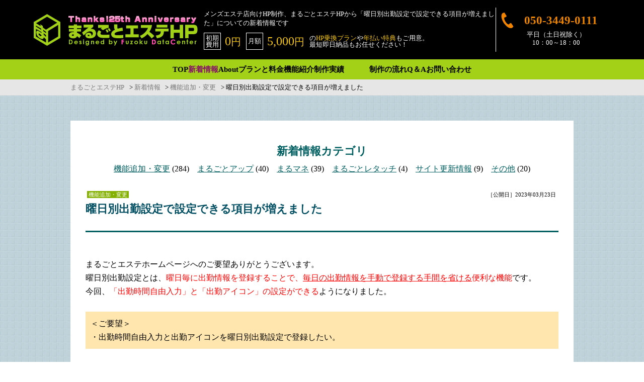

--- FILE ---
content_type: text/html; charset=UTF-8
request_url: https://marugoto-esthe.com/news/4902/
body_size: 8286
content:
<!DOCTYPE html>
<html lang="ja">
<head>
<link rel="preconnect" href="https://marugoto-esthe.com">
<link rel="dns-prefetch" href="https://marugoto-esthe.com">
<meta charset="UTF-8">
<meta name="viewport" content="width=device-width,maximum-scale=5">
<meta name = "format-detection" content = "telephone=no">

<link rel="stylesheet" href="https://marugoto-esthe.com/wp-content/cache/minify/01e7d.css" media="all" />



<!--<link rel="stylesheet" href="https://marugoto-esthe.com/wp-content/themes/marugotoesthe/css/all.min.css">-->


<link rel="SHORTCUT ICON" href="https://marugoto-esthe.com/wp-content/themes/marugotoesthe/img/favicon.ico" />
<link rel="apple-touch-icon" href="https://marugoto-esthe.com/wp-content/themes/marugotoesthe/img/apple-touch-icon-180x180.png" />

<script type="application/ld+json">
		//<![CDATA[
		{
			"@context": "https://schema.org",
			"@type": "NewsArticle",
			"headline": "曜日別出勤設定で設定できる項目が増えました｜新着情報-まるごとエステHP",
			"datePublished": "2023-03-23T12:20:40+09:00",
		"dateModified": "2023-03-23T12:34:10+09:00",
		"url":"https://marugoto-esthe.com/news/4902/",
			"description":"曜日別出勤設定で設定できる項目が増えましたのでお知らせします。メンズエステホームページ制作なら機能ギガ盛りのまるごとエステHPにご依頼ください。",
		"author":{
				"@type":"Organization"
				,"name":"まるごとエステHP"
				,"url":"https://marugoto-esthe.com/"
			}
		}
		//]]>
		</script>

<title>曜日別出勤設定で設定できる項目が増えました｜新着情報-まるごとエステHP</title>
<meta name='robots' content='max-image-preview:large' />
<meta name="description" content="曜日別出勤設定で設定できる項目が増えましたのでお知らせします。メンズエステホームページ制作なら機能ギガ盛りのまるごとエステHPにご依頼ください。" />
<meta name="keywords" itemprop="keywords" content="メンズエステ,ホームページ,制作,新着情報,お知らせ" />
<link rel="canonical" href="https://marugoto-esthe.com/news/4902/" />
<style type="text/css">.recentcomments a{display:inline !important;padding:0 !important;margin:0 !important;}</style>
</head>
<body id="news4902Body" data-device="pc" class="pc">

<header class="headerV2">
	<a href="https://marugoto-esthe.com" class="logo fix_header">
		<img src="/wp-content/themes/marugotoesthe/img2/common/logo_25.png" alt="メンズエステのホームページ制作ならまるごとエステHP" width="326" height="63">
	</a>
	<div class="h1Wrap">
		<h1 class="h1txt" style="max-width:650px;">メンズエステ店向けHP制作、まるごとエステHPから「曜日別出勤設定で設定できる項目が増えました」についての新着情報です</h1>
		<div class="iniPrice"><span class="bdr">初期費用</span><span class="price">0<small>円</small></span></div>
		<div class="monthPrice"><span class="bdr">月額</span><span class="price">5,000<small>円</small></span></div>
		<div class="priceText">の<span class="headeryellow">HP乗換プラン</span>や<span class="headeryellow">年払い特典</span>もご用意。<span class="ib">最短即日納品もお任せください！</span></div>
			</div>
	<div class="inquiry fix_header">
		<span class="tel_btn">
			<a href="javascript:telClick();" title="電話をする">050-3449-0111</a>
		</span>
		<div class="sp_menu"></div>
		<span class="txt">平日（土日祝除く）<br>10：00～18：00</span>
	</div>
</header>

<nav id="fix_menu" class="glnav">

	<div class="first">
		<a href="https://marugoto-esthe.com" class="noActive" title="まるごとエステHP TOPページ">TOP</a>
		<a href="https://marugoto-esthe.com/news/" class="active" title="新着情報">新着情報</a>
		<a href="https://marugoto-esthe.com/about/" class="noActive" title="About">About</a>
		<a href="https://marugoto-esthe.com/plan/" class="noActive" title="プランと料金">プランと料金</a>
		<a href="https://marugoto-esthe.com/system/" class="noActive" title="機能紹介">機能紹介</a>
		<a href="https://marugoto-esthe.com/portfolio/" class="noActive" title="制作実績">制作実績</a>
	</div>
	<div class="second">
		<a href="https://marugoto-esthe.com/flow/" class="noActive" title="制作の流れ">制作の流れ</a>
		<a href="https://marugoto-esthe.com/faq/" class="noActive" title="Q＆A">Q＆A</a>
		<a href="https://marugoto-esthe.com/contact/" class="noActive" title="お問い合わせ">お問い合わせ</a>
	</div>
</nav>

<section id="firstView">
		
	<section class="navgation">
		<nav class="sp_nav spNovNoActive">
			<ul>
				<li><a href="https://marugoto-esthe.com" class="noActive" title="まるごとエステHP TOP">TOP</a></li>
				<li><a href="https://marugoto-esthe.com/news/" class="active" title="新着情報">新着情報</a></li>
				<li><a href="https://marugoto-esthe.com/about/" class="noActive" title="About">About</a></li>
				<li><a href="https://marugoto-esthe.com/plan/" class="noActive" title="プランと料金">プランと料金</a></li>
			</ul>
			<ul>
				<li><a href="https://marugoto-esthe.com/system/" class="noActive" title="機能紹介">機能紹介</a></li>
					<li><a href="https://marugoto-esthe.com/portfolio/" class="noActive" title="制作実績">制作実績</a></li>
				<li><a href="https://marugoto-esthe.com/flow/" class="noActive" title="制作の流れ">制作の流れ</a></li>
				<li><a href="https://marugoto-esthe.com/faq/" class="noActive" title="Q＆A">Q＆A</a></li>
				<li><a href="https://marugoto-esthe.com/contact/" class="noActive" title="お問い合わせ">お問い合わせ</a></li>
				<li><a href="https://marugoto-esthe.com/link/" class="noActive" title="当サイトへのリンクについて">当サイトへのリンクについて</a></li>
			</ul>
		</nav>
		<div class="w_shadow"></div>
	</section>
	
	
		<div class="contents">
		<div class="bread" itemscope itemtype="http://schema.org/BreadcrumbList">
			<div class="inner">
				<span itemscope itemtype="http://schema.org/ListItem" itemprop="itemListElement"><a href="https://marugoto-esthe.com" itemprop="item"><span itemprop="name">まるごとエステHP</span></a><meta itemprop="position" content="1" /></span> &gt; <span property="itemListElement" itemscope itemtype="http://schema.org/ListItem"><a property="item" title="Go to 新着情報." href="https://marugoto-esthe.com/news/" class="archive post-news-archive"><span itemprop="name">新着情報</span></a><meta itemprop="position" content="2" /></span> &gt; <span itemscope itemtype="http://schema.org/ListItem" itemprop="itemListElement"><a title="Go to the 機能追加・変更 タグ archives." href="https://marugoto-esthe.com/news-tag/function/" itemprop="item" class="taxonomy news-tag"><span itemprop="name">機能追加・変更</span></a><meta itemprop="position" content="3" /></span> &gt; <span itemprop="itemListElement" itemscope itemtype="http://schema.org/ListItem"><span itemprop="name">曜日別出勤設定で設定できる項目が増えました</span><meta itemprop="position" content="4" /></span>			</div>
		</div>
	</div>
	</section>
<main>

<article class="news">
	<section class="main common bg">
		<section class="single_page">
			<div class="inner">
				<section>
					<h3><p class="cat_tit shingo"><strong>新着情報</strong>カテゴリ</p></h3>
					<ul class="cat_link"><li><a href="https://marugoto-esthe.com/news-tag/function/">機能追加・変更</a>&nbsp;(284)</li><li><a href="https://marugoto-esthe.com/news-tag/autoupdate/">まるごとアップ</a>&nbsp;(40)</li><li><a href="https://marugoto-esthe.com/news-tag/marumane/">まるマネ</a>&nbsp;(39)</li><li><a href="https://marugoto-esthe.com/news-tag/marugotoretouch/">まるごとレタッチ</a>&nbsp;(4)</li><li><a href="https://marugoto-esthe.com/news-tag/update/">サイト更新情報</a>&nbsp;(9)</li><li><a href="https://marugoto-esthe.com/news-tag/other/">その他</a>&nbsp;(20)</li></ul>			
					
							
					<div class="tit_box">
						<div class="newsData">
							<div class="iconWrap">
												
							<span class="function">機能追加・変更</span>							</div>
							<div class="dateWrap">
															<time class="datePublished" datetime="2023-03-23T12:20:40+09:00">［公開日］2023年03月23日</time>
														</div>
						</div>
						<h2 class="news_tit">曜日別出勤設定で設定できる項目が増えました</h2>
					</div>
					<div class="entry-content">
						
<div id="post-4902" class="post-4902 news type-news status-publish hentry news-tag-function news-category-schedulepage news-category-basicsystem news-category-scheduledefault news-system-category-scheulemanagement">

	<div class="entry-content">
		<p>まるごとエステホームページへのご要望ありがとうございます。<br />
曜日別出勤設定とは、<span style="color:#FF0000;">曜日毎に出勤情報を登録することで、<u>毎日の出勤情報を手動で登録する手間を省ける</u>便利な機能</span>です。<br />
今回、<span style="color:#FF0000;">「出勤時間自由入力」と「出勤アイコン」の設定ができる</span>ようになりました。</p>
<div>　</div>
<p style="background-color: #ffe6ae; padding: 10px;">＜ご要望＞<br />
・出勤時間自由入力と出勤アイコンを曜日別出勤設定で登録したい。</p>
<div>　</div>
<p><span style="color:#FF0000;">毎週月曜日は、<u>10時から18時、要予約、新宿店に出勤</u></span>といった登録ができるようになりましたので是非、ご活用ください。<br />
▼曜日別出勤設定で「出勤時間」「出勤時間自由入力」「出勤アイコン」を登録した例。</p>
<div id="news4902" class="flexWrap" style="justify-content: left;align-items: flex-start;">
<div><img decoding="async" src="/wp-content/uploads/2023/03/news_4902_01.jpg"></div>
<div style="padding:10px;"><span>→</span></div>
<div><img decoding="async" src="/wp-content/uploads/2023/03/news_4902.jpg"></div>
</div>
<p>また、キャスト専用管理画面を使うことで、登録された出勤情報をキャストが変更または変更申請する事もできますので併せてご活用ください。</p>
<div>　</div>
<p>出勤アイコンについての詳細は<a href="/news-category/scheduleicon/" style="color:#0000FF;">こちら</a><br />
出勤時間自由入力についての詳細は<a href="/news/3137/" style="color:#0000FF;">こちら</a></p>
<div>　</div>
<div>　</div>
<style>
@media screen and (max-width:680px){
	div#news4902 > div{
		width:100%;
	}
	div#news4902 > div:nth-child(2) > span{
		display: block;
		transform: rotate(90deg);
		text-align: center;
	}
}
</style>
	</div><!-- .entry-content -->

	
	<footer class="entry-footer">
					</footer><!-- .entry-footer -->

</div><!-- #post-## -->
					</div><!-- .entry-content -->
										<!-- 関連する新着情報表示 -->
					<section class="relatedNewsWrap"><h3>関連する新着情報</h3><h4 class="categoryName"><span>機能紹介</span>出勤管理機能</h4><ul><li><a href="/news/11256/">週間の出勤情報画面で出勤時間をコピーできます</a></li><li><a href="/news/8849/">出勤変更申請を却下できます</a></li><li><a href="/news/6551/">週間の出勤情報画面のデザインが新しくなりました。</a></li><li class="toPlanWrap"><a href="/news-system-category/scheulemanagement/" title="出勤管理機能に関連する新着情報一覧をもっと見る">もっと見る</a></li></ul></section>					<!-- /関連する新着情報表示 -->
					<ul class="news_link cf">
						<li class="newsPreviousLink"><a href="https://marugoto-esthe.com/news/4301/" rel="prev">前の記事</a></li>
						<li class="newsNextLink"><a href="https://marugoto-esthe.com/news/5521/" rel="next">次の記事</a></li>
					</ul>
				</section>
			</div>
		</section><!--/.portfolio_list-->
	</section><!--/.main-->
</article><!--/.news-->
<style>
section.relatedNewsWrap {
	text-align:left;
	border-top:1px dotted #AAA;
	margin-top:15px;
	padding-top:15px;
}
section.relatedNewsWrap h3{
	color:#004e61;
	font-weight:bold;
	padding-left:10px;
	border-left:3px solid #004e61;
	margin-bottom:10px;
}
section.relatedNewsWrap h4{
	color:#004e61;
	background-color:#d3e3e7;
	padding:5px 10px;
	font-size:14px;
}
section.relatedNewsWrap ul{
	padding:10px 0px 10px 0px;
}
section.relatedNewsWrap ul a{
	color:#004e61;
	text-decoration:underline;
}
section.relatedNewsWrap .toPlanWrap{
	font-size:14px;
	/*padding:0 20px;*/
	text-align:center;
}
section.relatedNewsWrap .toPlanWrap a{
	position:relative;
	background: #3f889a;
	padding: 1px 10px 1px 20px;
	display: inline-block;
	border-radius: 3px;
	color: #FFF;
	text-decoration:none;
}
section.relatedNewsWrap .toPlanWrap a:hover{
	text-decoration:none;
}
section.relatedNewsWrap .toPlanWrap a:before {
	display:block;
	content:'';
	position:absolute;
	width:10px;
	height:10px;
	left:4px;
	top:0;
	bottom:0;
	margin:auto;
	border-top:1px solid #FFFFFF;
	border-right:1px solid #FFFFFF;
	transform:rotate(45deg);
}
section.relatedNewsWrap ul li{
	display: inline-block;
	margin-right: 5px;
	margin-bottom: 5px;
}
section.relatedNewsWrap ul li a{
	background-color:#FFF;
	color:#3f889a;
	border:1px solid #3f889a;
	text-decoration:none;
	padding: 1px 10px;
	box-sizing:border-box;
	display:block;
	border-radius:3px;
	font-size:14px;
	line-height:1.5;
}
section.relatedNewsWrap:last-child{
	border-bottom: 1px dotted #AAA;
	padding-bottom: 15px;
}
section.relatedNewsWrap h4.categoryName > span{
	display:inline-block;
	padding-right:5px;
	margin-right:10px;
	position:relative;
}
section.relatedNewsWrap h4.categoryName > span:after{
	display:block;
	position:absolute;
	content:'';
	width:7px;
	height:7px;
	border-top:1px solid #3f889a;
	border-right:1px solid #3f889a;
	transform:rotate(45deg);
	margin:auto;
	top:0;
	bottom:0;
	right:-5px;
}
</style>
</main>
<section class="foot_bnr">
		<div class="outer_inner">

				<div class="bnr">
			<h3><picture><source srcset="https://marugoto-esthe.com/wp-content/webp-express/webp-images/themes/marugotoesthe/img/foot_bnr01.png.webp" type="image/webp"><img loading="lazy" src="https://marugoto-esthe.com/wp-content/themes/marugotoesthe/img/foot_bnr01.png" alt="初期費用最大0円と、料金プラン(月額)だけで、CMSを使ったホームページをスタートできます。" width="760" height="320" class="webpexpress-processed"></picture></h3>
			<a href="https://marugoto-esthe.com/plan/" class="btn"><picture><source srcset="https://marugoto-esthe.com/wp-content/webp-express/webp-images/themes/marugotoesthe/img/foot_bnr01_btn.png.webp" type="image/webp"><img loading="lazy" src="https://marugoto-esthe.com/wp-content/themes/marugotoesthe/img/foot_bnr01_btn.png" alt="プランと料金を見る" width="323" height="62" class="webpexpress-processed"></picture></a>
		</div>
						<div class="bnr">
			<h3><picture><source srcset="https://marugoto-esthe.com/wp-content/webp-express/webp-images/themes/marugotoesthe/img/foot_bnr02.png.webp" type="image/webp"><img loading="lazy" src="https://marugoto-esthe.com/wp-content/themes/marugotoesthe/img/foot_bnr02.png" alt="ホームページの運営をサポートする便利な機能が標準装備 簡単更新に特化しているので、パソコン操作に不慣れな方も安心して操作頂けます。" width="760" height="320" class="webpexpress-processed"></picture></h3>
			<a 	href="https://marugoto-esthe.com/system/" class="btn"><picture><source srcset="https://marugoto-esthe.com/wp-content/webp-express/webp-images/themes/marugotoesthe/img/foot_bnr02_btn.png.webp" type="image/webp"><img loading="lazy" src="https://marugoto-esthe.com/wp-content/themes/marugotoesthe/img/foot_bnr02_btn.png" alt="機能紹介を見る" width="323" height="62" class="webpexpress-processed"></picture></a>
		</div>
					</div>
		</section>
<footer id="footer" class="footer">
	<div id="pagetop" class="pagetop" style="cursor:pointer;">
		<picture><source srcset="https://marugoto-esthe.com/wp-content/webp-express/webp-images/themes/marugotoesthe/img/pagetop.png.webp" type="image/webp"><img src="https://marugoto-esthe.com/wp-content/themes/marugotoesthe/img/pagetop.png" alt="PAGE TOP" width="58" height="44" class="pctab webpexpress-processed" loading="lazy"></picture>
		<i class="fas fa-chevron-up sp"></i>
	</div>
		<div class="foot_area">
		<div class="inner">
			<div class="cf">
				<div class="logo">
					<img src="/wp-content/themes/marugotoesthe/img2/common/logo_25.png" alt="メンズエステのホームページ制作ならまるごとエステHP" width="326" height="63" loading="lazy">
											<div class="tel">
							<span class="number"><a href="javascript:telClick();" title="電話で問い合わせする">050-3449-0111</a></span><span class="reception">平日（土日祝除く） 10：00～18：00</span>
						</div>
										<div class="aboutLink">
						<a href="/contact/" title="メールフォームでお問い合わせページへ" class="mail"><img src="/wp-content/themes/marugotoesthe/img2/common/mailIcon.png" alt="メールフォームでお問い合わせ"></a>
						<a href="https://www.instagram.com/marugotoesthehp/" title="Instagramを開く" class="insta" target="_blank"><img src="/wp-content/themes/marugotoesthe/img2/common/instagramIcon.png" alt="instagram"></a>
						<a href="/link/" title="当サイトへのリンクについてページへ">当サイトへのリンクについて</a>
					</div>
				</div>
												<div class="footer_btn">
					<p class="txt">
					創業からでいち早くオリジナルデザインにこだわったホームページ作成のノウハウを<br class="pc">
					メンズエステでも継承して豊富な機能と、負担にならないランニングコストを考え、<br class="pc">
					長く安心してご利用いただけるサービスを提供させていただきます。
					</p>
					<p class="btnWrap"><a href="http://shop.esthe-datacenter.com/shopEntry/agree" target="_blank"><img src="/wp-content/uploads/btn_shopTouroku.png" alt="掲載店舗の新規登録はこちら" width="348" height="62" loading="lazy"></a></p>
					<p class="btnWrap"><a href="http://shop.esthe-datacenter.com/" target="_blank"><img src="/wp-content/uploads/btn_shopLogin.png" alt="店舗管理画面にログイン" width="348" height="62" loading="lazy"></a></p>
				</div>
				<div class="bannerMarugoto">
					<a href="https://marugoto-hp.com/" target="_blank" title="月額5000円から始める風俗ホームページ制作。HP依頼はまるごとHP"><img src="/wp-content/webp-express/webp-images/themes/marugotoesthe/img2/common/footer_bnr_marugotoHp.jpg.webp" alt="月額5000円から始める風俗ホームページ制作。HP依頼はまるごとHP" width="740" height="284" loading="lazy"></a>
				</div>
							</div>
						<dl class="area">
				<dt>《日本全国のメンズエステ店ホームページ制作を対応》</dt>
				<dd>
					<ul>
						<li>北海道・東北（北海道、青森、秋田、宮城、岩手、山形、福島）</li>
						<li>関東（東京、神奈川、千葉、埼玉、茨城、栃木、群馬）</li>
						<li>中部・東海（愛知、静岡、山梨、長野、岐阜、富山、石川、新潟、福井）</li>
						<li>近畿（大阪、京都、兵庫、三重、滋賀、奈良、和歌山）</li>
						<li>中国・四国（広島、岡山、山口、鳥取、島根、愛媛、香川、徳島、高知）</li>
						<li>九州・沖縄（福岡、熊本、佐賀、長崎、大分、宮崎、鹿児島、沖縄）</li>
					</ul>
				</dd>
			</dl>
		</div>
	</div>
	<p class="copy">Copyright (C) まるごとエステHP All rights reserved.</p>



	

<script>
document.addEventListener('DOMContentLoaded', () => {
		//link rek\l jsをまとめ最大コンテンツ要素数を減少

	$('a[href^="#"]').click(function() {// # クリック処理
		var speed = 800; //スクロール速度ミリ秒
		var headerHeight = $('#fix_menu').outerHeight(); //スクロール時の固定ヘッダー
		var submenuHeight = 40; //スクロール時の固定サブメニュー
		if(window.matchMedia('(max-width:750px)').matches){
			submenuHeight = 90; //スクロール時の固定サブメニュー
			headerHeight = $('.inquiry.fix_header').outerHeight(); //スクロール時の固定ヘッダー
		}
		if($('#indexBody').length){
			submenuHeight = 0; //スクロール時の固定サブメニュー
		}
		var href= $(this).attr("href"); // アンカーの値取
		var moveHeight = headerHeight + submenuHeight;
		// 移動先を取得
		var target = $(href == "#" || href == "" ? 'html' : href);
		var position = target.offset().top - moveHeight;// 移動先を数値で取得

				// スムーススクロール
		$('body,html').animate({scrollTop:position}, speed, 'swing');
		return false;
	});
	});

</script>



<section id="telFormModal">
	<div class="closeBtn"><div><button onClick="telFormModalClose();"></button></div></div>
	<div class="layer"></div>
	<div class="modalWrap">
		<div class="listWrap">
			<h2>情報をご入力いただけましたら<br>スムーズなご案内をいたします。</h2>
			<div>
				<dl>
					<dt>店舗会社名</dt>
					<dd>
						<input type="text" id="companyName" name="companyName" />
					</dd>
					<dt>お名前</dt>
					<dd class="nameWrap">
						<input type="text" id="familyName" name="familyName" placeholder="姓"/>
						<input type="text" id="firstName" name="firstName" placeholder="名"/>
					</dd>
					<dt>電話番号</dt>
					<dd>
						<input type="text" id="tel" name="tel" />
					</dd>
				</dl>
			</div>
			<div class="submitWrap">
				<a href="tel:05034490111" onclick="javascript:telFormWork();"><img src="/wp-content/themes/marugotoesthe/img2/common/iconPhone_wh.png" alt="まるごとエステHPにメンズエステHPの制作について問い合わせる">電話をする</a>
			</div>
		</div>
	</div>
</section>


</footer>

<script type="text/javascript">
/**
 * 電話モーダルを開く
 */
function telClick()
{
	if($('body').attr('data-device') == 'sp'){
		$('#telFormModal').addClass('action');
		//formCheckHeight();
		//$('#telFormModal .overflow').stop().animate({scrollTop:0}, 300);
	}else{
		location.href='tel:05034490111';
	}
}
/**
 * 電話モーダルを閉じる
 */
function telFormModalClose()
{
	$('#telFormModal .err').removeClass('err');
	$('#telFormModal .errWrap').removeClass('errWrap');
	$('#telFormModal').removeClass('action');
	//初期化
	$('#telFormModal dd span').text('');
	if($('form .err').length){
		headerHeight = 10;
		if(window.matchMedia('(max-width:680px)').matches){
			headerHeight = $('header').outerHeight(true) + 10;
		}
		var targetPosition = $('form .err').eq(0).offset().top - headerHeight;
		$('body,html').stop().animate({scrollTop:targetPosition}, 300);
	}
}
/**
 * 電話モーダルからformを送信
 */
function telFormWork()
{
	var companyName = $('#companyName').val();
	var familyName = $('#familyName').val();
	var firstName = $('#firstName').val();
	var tel = $('#tel').val();

	$.ajax({
		type: "POST",
		url: '/wp-content/themes/marugotoesthe/ajax/sendCotanctTelMail.php',
		data: {
			companyName: companyName
			,familyName: familyName
			,firstName: firstName
			,tel: tel
		},
		success: function(response) {
		}
	});
}
</script>
<script type='text/javascript' id='wp_slimstat-js-extra'>
/* <![CDATA[ */
var SlimStatParams = {"ajaxurl":"https:\/\/marugoto-esthe.com\/wp-admin\/admin-ajax.php","baseurl":"\/","dnt":"noslimstat,ab-item","ci":"YTo0OntzOjEyOiJjb250ZW50X3R5cGUiO3M6ODoiY3B0Om5ld3MiO3M6ODoiY2F0ZWdvcnkiO3M6MTU6IjIsOTAsODksMTc2LDE3NyI7czoxMDoiY29udGVudF9pZCI7aTo0OTAyO3M6NjoiYXV0aG9yIjtzOjExOiJ3cHVzZXI4NzM0NSI7fQ--.d7a3fe3f18dfa33bc65980f7645de102"};
/* ]]> */
</script>
<script  defer src="https://marugoto-esthe.com/wp-content/cache/minify/ae733.js"></script>

<!-- Global site tag (gtag.js) - Google Analytics -->
</body>
</html>
<!--
Performance optimized by W3 Total Cache. Learn more: https://www.boldgrid.com/w3-total-cache/

Object Caching 23/137 objects using apc
Page Caching using apc 
disk を使用して圧縮する
Database Caching 1/29 queries in 0.007 seconds using disk

Served from: marugoto-esthe.com @ 2026-01-25 01:32:59 by W3 Total Cache
-->

--- FILE ---
content_type: text/html; charset=UTF-8
request_url: https://marugoto-esthe.com/wp-admin/admin-ajax.php
body_size: -18
content:
215562.5d1ca5ca726a6b7708ceb8d39929a32b

--- FILE ---
content_type: text/css
request_url: https://marugoto-esthe.com/wp-content/cache/minify/01e7d.css
body_size: 12166
content:
.headerV2{display:flex;background-color:#000;color:#FFF;padding-top:15px;padding-bottom:15px;gap:10px;align-items:center}.headerV2
.h1Wrap{display:flex;flex-wrap:wrap;text-align:left;align-items:center}.headerV2 .h1Wrap
h1{line-height:1.4;font-size:13px;font-weight:inherit}.headerV2 .iniPrice,
.headerV2
.monthPrice{display:flex}.headerV2 .h1Wrap
.bdr{display:flex;justify-content:center;align-items:center;border:1px
solid #fff;text-align:center;box-sizing:border-box;left:0;white-space:normal;height:34px;width:34px;font-size:13px;position:relative}.headerV2 .h1Wrap
.price{color:#f5c615}.headerV2 .h1Wrap .price
small{font-size:20px}.headeryellow{color:#f5c615}.headerV2
.inquiry{display:flex;border-left:1px solid #FFF}.headerV2 .inquiry
a{color:#ef8600;font-size:23px;padding-top:4px;padding-bottom:4px;font-weight:bold;display:block;background-image:url(/wp-content/themes/marugotoesthe/img/icon_tel.png);background-repeat:no-repeat;padding-left:17px;cursor:auto}.headerV2 .inquiry a:hover{text-decoration:none}.headerV2 .inquiry
.txt{font-size:13px;margin-top:5px;line-height:1.3}.w_shadow{display:none;position:fixed;top:0;width:100%;height:100vh;z-index:997;left:0;bottom:0;background:rgba(0, 0, 0, 0)}@media screen and (min-width:1501px){.headerV2 .h1Wrap
.price{font-size:35px;line-height:40px}}@media screen and (min-width:751px) and (max-width:1500px){.headerV2 .h1Wrap
.price{font-size:24px}}@media screen and (max-width:1500px){.headerV2 .h1Wrap
.price{line-height:34px}}@media screen and (min-width:1201px){.headerV2{padding-left:calc((100% - 1170px) / 2);padding-right:calc((100% - 1170px) / 2)}}@media screen and (min-width:481px) and (max-width:1200px){.headerV2{padding-left:10px;padding-right:10px}}@media screen and (min-width:1001px){.headerV2
.h1Wrap{width:calc(100% - 590px)}.headerV2 .h1Wrap
h1{margin:0
0 10px;width:100%}.headerV2
.inquiry{width:240px;padding:10px}}@media screen and (min-width:751px) and (max-width:1000px){.headerV2 .h1Wrap
h1{width:540px;margin-right:calc(100% - 540px)}.headerV2
.inquiry{width:225px;padding:0}.headerV2 .inquiry
a{background-size:contain;pointer-events:none;margin-left:4px}}@media screen and (max-width:1000px){.headerV2{flex-wrap:wrap;justify-content:space-between}.headerV2
.h1Wrap{width:100%;order:3;padding:0
10px}.headerV2
.inquiry{border-left-width:0}.headerV2 .inquiry
br{display:none}}@media screen and (min-width:751px){.headerV2 .h1Wrap
.price{padding:0
0 0 8px}.headerV2 .h1Wrap
.monthPrice{margin-left:10px;margin-right:10px}.headerV2 .h1Wrap
.priceText{width:calc(100% - 230px)}.headerV2
.inquiry{flex-direction:column;justify-content:center}.headerV2 .inquiry
a{width:220px}.headerV2
.sp_menu{display:none}.w_shadow,.sp_nav.spNovNoActive{display:none !important}}@media screen and (min-width:681px){.headerV2
.logo{width:100%;max-width:350px}}@media screen and (max-width:750px){.headerV2
.logo.fix_header{z-index:1000;left:8px;top:1.2vw;height:10vw;position:fixed;box-sizing:border-box;background:#000}.headerV2
.h1Wrap{margin-top:10vw;padding:0
5px}.headerV2 .h1Wrap
h1{width:100%;margin-right:0}.headerV2 .h1Wrap
.price{font-size:4.6vw}.headerV2 .h1Wrap
.monthPrice{margin-left:1vw;margin-right:1vw}.headerV2
.inquiry{flex-direction:row;justify-content:right;align-items:center;gap:2vw;position:fixed;top:0;box-sizing:border-box;z-index:999;height:12vw;background:#000;right:0px;padding:0
8px 0 0;width:100%}.headerV2 .inquiry
.tel_btn{width:8vw;height:8vw}.headerV2 .inquiry
a{background-color:#363636;width:100%;height:100%;margin-left:0;text-indent:-9999px;background-size:auto calc(100% - 20px);background-position:center center;pointer-events:initial}.headerV2
.sp_menu{display:block;position:relative;background-color:#9ed31e}.headerV2 .sp_menu:before ,
.headerV2 .sp_menu:after{position:absolute;display:block}.headerV2 .sp_menu:before{content:'メニュー';font-size:min(2.3vw,10px);font-weight:bold;color:#000;width:100%;padding-top:1.7vw;text-align:center}.headerV2 .sp_menu:after{content:'';height:30%;width:35%;margin:auto;left:0;right:0;top:42%;border-top:2px solid #000;border-bottom:2px solid #000;background:linear-gradient(to bottom,
rgba(30,87,153,0) 0%,
rgba(41,137,216,0) calc(50% - 1.1px),
rgba(0,0,0,1) calc(50% - 1px),
rgba(0,0,0,1) 50%,
rgba(0,0,0,0) calc(50% + 1px),
rgba(31,106,178,0) calc(50% + 1.1px),
rgba(125,185,232,0) 100%)}.headerV2 .inquiry
.txt{display:none}}@media screen and (min-width:481px) and (max-width:750px){.headerV2 .h1Wrap
.price{padding:0
0 0 1vw}.headerV2 .h1Wrap
.priceText{width:calc(100% - 43vw)}}@media screen and (min-width:481px) and (max-width:680px){.headerV2
.logo{width:50%}}@media screen and (min-width:481px){.headerV2 .h1Wrap
.priceText{font-size:13px}.headerV2
.sp_menu{width:13vw;height:10vw}}@media screen and (min-width:1501px){.headerV2 .h1Wrap
.priceText{width:calc(100% - 270px)}}@media screen and (max-width:480px){.headerV2{padding-left:3%;padding-right:3%}.headerV2
.logo{margin-left:-5px}.headerV2
.h1Wrap{padding:0}.headerV2 .h1Wrap
.price{padding:0
0 0 0.5vw}.headerV2 .h1Wrap .price
small{font-size:3.73vw}.headerV2 .h1Wrap
.priceText{font-size:3.0vw}.headerV2 .inquiry
.tel_btn{width:45px;height:45px}}@media screen and (min-width:381px) and (max-width:480px){.headerV2
.logo{width:230px}.headerV2
.inquiry{height:60px}.headerV2 .h1Wrap
.priceText{width:52%}.headerV2
.sp_menu{width:60px;height:50px}}@media screen and (max-width:380px){.headerV2
.logo{width:60%}.headerV2
.fix_header{height:14vw}.headerV2 .inquiry
.tel_btn{width:9vw;height:9vw}.headerV2
.sp_menu{width:13vw;height:11vw}}@media screen and (min-width:321px) and (max-width:380px){.headerV2 .h1Wrap
.priceText{width:50%}}nav#fix_menu{justify-content:center;flex-direction:row}.glnav{background:#a2d117}nav#fix_menu
div{display:flex;justify-content:center;flex-direction:row}.glnav
a{display:block;padding:12.5px 0;font-size:15px;font-weight:bold}.glnav a:hover,
.glnav
a.active{color:#860e68}@media screen and (min-width:1041px){nav#fix_menu{padding-left:calc((100% - 1000px) / 2);padding-right:calc((100% - 1000px) / 2)}nav#fix_menu
div{gap:50px}nav#fix_menu
.first{margin-right:50px}}@media screen and (min-width:751px) and (max-width:1040px){nav#fix_menu{padding-left:10px;padding-right:10px}}@media screen and (min-width:911px) and (max-width:1040px){nav#fix_menu
div{gap:4vw}nav#fix_menu
.first{margin-right:4vw}}@media screen and (min-width:781px) and (max-width:910px){nav#fix_menu
div{gap:3vw}nav#fix_menu
.first{margin-right:3vw}}@media screen and (min-width:751px) and (max-width:780px){nav#fix_menu
div{gap:2vw}nav#fix_menu
.first{margin-right:2vw}}@media screen and (min-width:751px){nav#fix_menu{display:flex}}@media screen and (max-width:750px){#fix_menu.glnav{display:none}.sp_nav{position:fixed;width:50%;min-width:240px;top:12vw;display:block;background-color:rgba(0,0,0,0.7);z-index:998}.sp_nav.spNovActive{right:0;transition:0.5s}.sp_nav.spNovNoActive{right:-100%;transition:0.8s}.sp_nav ul
li{border-bottom:1px solid #a2d117}.sp_nav ul li:last-child{border-bottom:1px solid #a2d117}.sp_nav ul:last-child li:last-child{border-bottom:none}.sp_nav ul li
a{display:block;padding:20px
0}.sp_nav ul li
a.active{color:#FFF}.sp_nav ul li
a.noActive{color:#a2d117}}@media screen and (max-width:480px){.glnav
a{padding:3.4vw 5.33vw;font-size:3.73vw}}body.pc{display:initial !important}html,body,div,span,applet,object,iframe,h2,h3,h4,h5,h6,p,blockquote,pre,a,abbr,acronym,address,big,cite,code,del,dfn,em,img,ins,kbd,q,s,samp,small,strike,strong,sub,sup,tt,var,b,u,i,center,dl,dt,dd,ol:not(.disk),ul:not(.disk),ul:not(.disk) li,ol:not(.disk) li,fieldset,form,label,legend,table,caption,tbody,tfoot,thead,tr,th,td,article,aside,canvas,details,embed,figure,figcaption,footer,hgroup,menu,nav,output,ruby,section,summary,time,mark,audio,video{margin:0;padding:0;word-wrap:break-word;overflow-wrap:break-word}article,aside,details,figcaption,figure,footer,hgroup,menu,nav,section{display:block}fieldset,img{border:0}address,caption,cite,code,dfn,em,th,var{font-style:normal;font-weight:normal}ul:not(.disk) li,ol:not(.disk) li{list-style:none}caption,th{text-align:left}h2,h3,h4,h5,h6{font-size:100%;font-weight:inherit}q:before,q:after{content:''}abbr,acronym{border:0;font-variant:normal}legend{color:#000}img{vertical-align:top}label{cursor:pointer}:root{--common-text01:'非風俗';--common-text02:'(非風俗)';--common-text03:'風俗'}body{font-family:"ヒラギノ角ゴ Pro W3","Hiragino Kaku Gothic Pro","メイリオ",Meiryo,Osaka,"ＭＳ Ｐゴシック","MS PGothic","sans-serif";color:#000;background:#fff;position:relative;width:100%;text-align:center;line-height:1;-webkit-text-size-adjust:100%}@media screen and (min-width:751px){body{overflow:unset}}@media screen and (max-width: 750px){html,body,html>body{overflow-x:unset}}@media ( min-width: 751px ){a ,a img,input[type="submit"],input[type="reset"]{-webkit-transition:color .3s , opacity .3s, background-color .3s , fill .3s;transition:color .3s , opacity .3s, background-color .3s , fill .3s;opacity:1}input[type="image"]{-webkit-transition:all .4s;transition:all .4s;opacity:1}a img:hover,input[type="submit"]:hover,input[type="reset"]:hover,button:hover{opacity:0.7}}img{max-width:100%;height:auto}.cf:before,.cf:after{content:"";display:table}.cf:after{clear:both}.clr{clear:both}.fl{float:left}.fr{float:right}.fl2{float:left}.fr2{float:right}.ta_l{text-align:left}.ta_c{text-align:center}.ta_r{text-align:right}.bold{font-weight:bold}.yellow{color:#f5c615}a{text-decoration:none;color:#000}strong{font-weight:inherit}.contents{overflow-x:hidden}.counter{counter-reset:number}.counter .no:before{counter-increment:number}@media ( min-width: 751px ){body{font-size:16px}a:hover{text-decoration:underline}.sp{display:none !important}.inner{max-width:1000px;margin:0
auto}.outer{max-width:1000px;margin:0
auto}#fix_menu{position:sticky;top:0;z-index:999}}@media ( min-width: 961px ){.sptab{display:none}}@media ( min-width: 481px ){.pc2{display:block}.sp2{display:none}}@media ( max-width: 1000px ){.inner{padding:0
3%}.outer{margin:0
3%}}@media ( max-width: 960px ){.pc{display:none}}@media ( max-width: 750px ){.pctab{display:none}.sp{display:block}img{width:100%}.inner{padding:0
5.33vw}.outer{margin:0
5.33vw}}@media ( max-width: 480px ){body{font-size:3.73vw;min-width:340px}.pc2{display:none}.sp2{display:block}}.shingo{font-family:"A-OTF 新ゴ Pro",A-OTF Shin Go Pro,"ヒラギノ角ゴ Pro W3","Hiragino Kaku Gothic Pro","メイリオ",Meiryo,Osaka,"ＭＳ Ｐゴシック","MS PGothic","sans-serif";font-weight:500}.outer_inner{max-width:1700px;margin:0
auto;box-sizing:border-box;padding:0
60px;position:relative}.br750{display:none}.br640{display:none}.br480{display:none}.inforDiscount{background:#f9dcdc;padding:5px}.inforDiscount
a{color:#00f;text-decoration:underline}.red{color:#9a0000}.red2{color:#FA0000}.red3{color:#F62726}.orange{color:#ff5400}.yellow{color:#FFF100}.grayA{color:#AAA}.orenge{color:#f04c04}.blue{color:#002e73}.blue2{color:#ff5400}.blue3{color:#15a6de}.blue4{color:#2963ee}.green{color:#1b941f}.fontSizeL{font-size:120%}.campainPrice{color:#f00;display:inline-block;font-size:120%;line-height:100%}@media (max-width: 750px){.br750{display:block}}@media (max-width: 640px){.br750{display:none}.br640{display:block}}@media (max-width: 480px){.br480{display:block}}.ib{display:inline-block}.fn-mc{float:none;margin:0
auto}.float_news{width:230px;padding:23px
0;position:fixed;right:0;z-index:10;background-color:rgba(46,46,46,0.8);border-radius:8px 0 0 8px;box-shadow:-1px 1px 3px 0px rgba(0, 0, 0, 0.5);opacity:1;transition:2s}.float_news.hide{opacity:0;visibility:hidden;transition:2s;pointer-events:none}.float_news.hide .tit,
.float_news.hide dl,
.float_news.hide
.more{opacity:0.2}.float_news
.tit{position:relative;color:#fff;font-size:20px;padding:0
0 15px;margin:0
0 15px;display:inline-block}.float_news .tit::after{content:"";background:#a2d117;background-size:contain;width:80%;height:2px;position:absolute;bottom:0;left:50%;-webkit-transform:translateX(-50%);transform:translateX(-50%)}.float_news
dl{padding:0
20px 15px;border-bottom:1px solid #727272;text-align:left;margin:0
0 15px}.float_news dl:last-of-type{border-bottom:none}.float_news dl
dt{font-size:12px;color:#a2d117;margin:0
0 8px}.float_news dl
dd{font-size:14px;line-height:1.3}.float_news dl dd
a{color:#fff;text-decoration:none}.float_news dl dd a:hover{color:#a2d117}.float_news
.more{padding:0
20px}.float_news .more
a{display:block;width:100%;background:#fff;padding:10px
0;font-size:14px;text-decoration:none;border-radius:2em;border:3px
solid #c7c7c7;position:relative;box-sizing:border-box}.float_news .more a::before{content:'';display:block;position:absolute;margin:auto;top:0;bottom:0;right:18px;pointer-events:none;width:10px;height:10px;border-top:2px solid #FFF;border-right:2px solid #FFF;transform:rotate(45deg);z-index:1}.float_news .more a::after{content:'';display:block;background-color:#a2d117;position:absolute;margin:auto;top:0;bottom:0;right:10px;pointer-events:none;width:22px;height:22px;border-radius:40px;z-index:0}.float_news .more a:hover{border:3px
solid #a2d117}.float_news dl dt
.newIcon{display:inline-block;text-align:center;color:#0D0D0D;font-size:9px;font-weight:bold;background:#FFD533;width:3.4em;height:1.4em;line-height:1.5;margin:0
0 0 0.5em}@keyframes
fadeIn{0%{opacity:0}100%{opacity:1}}@-webkit-keyframes
fadeIn{0%{opacity:0}100%{opacity:1}}@media ( max-width: 960px ){.float_news.hide{display:none}}@media ( max-width: 750px ){.outer_inner{padding:0
5.33vw}}@media ( max-width: 750px ){.mv::after{display:none}}.intro
.shingo{font-weight:bold;line-height:1.47}.intro
.blue{color:#071855}.intro
.black{color:#000}.intro
.white{color:#fff}.intro
.orange{color:#ff5400}.intro
.red{color:#cc2e6a}.intro
.txt{font-size:20px;line-height:1.5}.intro
.txt2{font-size:18px;line-height:1.44}.intro
.memo{font-size:17px;line-height:1.5}@media ( max-width: 960px ){.intro
.txt{font-size:18px}.intro
.memo{font-size:15px;line-height:1.5}.hem{text-shadow:1px 1px 1px #fff, -1px 1px 1px #fff, 1px -1px 1px #fff, -1px -1px 1px #fff}}@media ( max-width: 750px ){.intro
.txt{font-size:18px;font-weight:bold}}@media ( max-width: 480px ){.intro
.txt{font-size:3.3vw}}*,*:before,*:after{box-sizing:border-box}#promotion{z-index:100;display:none;position:fixed;bottom:0;width:100%;background-color:#004e61;text-align:center}#promotion a:hover{opacity:0.6;text-decoration:none}#promotion .logo, #promotion
div{margin:8px;display:inline-block;vertical-align:middle;color:#fff;line-height:1.5}#promotion
.logo{width:180px}#promotion
.text{font-size:14px;margin:0
10px}#promotion
.button{padding:2px
7px;font-size:12px;border:2px
solid #fff;font-weight:bold}.flexWrap{display:flex;flex-wrap:wrap;align-items:center;justify-content:center}.grecaptcha-badge{visibility:hidden}#telFormModal{display:none !important}#telFormModal.action{display:block !important;width:100%;height:460px;position:fixed;margin:auto;top:0;bottom:0;left:0;right:0;z-index:110;box-sizing:border-box;overflow:unset;text-align:left}section#telFormModal.action
h2{font-size:18px;padding:25px
5px 23px;width:280px;margin:0
auto}section#telFormModal.action h2+div{border-top:1px dotted #000;padding:10px
15px 5px 15px}section#telFormModal.action
.layer{position:fixed;display:block;width:100vw;height:100vh;background-color:rgba(0,0,0,.5);top:0;left:0;z-index:0}section#telFormModal.action
.modalWrap{display:block;width:calc(100% - 40px);left:20px;position:relative;background-color:#FFF;padding:0px;box-sizing:border-box}section#telFormModal
dl{padding-top:5px;padding-bottom:5px}section#telFormModal dt,
section#telFormModal
dd{padding:5px;box-sizing:border-box;font-size:16px}section#telFormModal
dt{}section#telFormModal
dd{padding-top:0px}#telFormModal.action
input{width:100%;padding:10px;box-sizing:border-box}#telFormModal.action .nameWrap
input{width:50%}#telFormModal.action
.nameWrap{display:flex;gap:5px}#telFormModal.action
a{display:flex;background-color:#35a8e7;color:#FFF;text-align:center;font-size:20px;align-items:center;justify-content:center;border-radius:4px;padding:15px;box-sizing:border-box;width:70%;height:50px;margin:10px
auto;gap:10px}#telFormModal.action a:hover{text-decoration:none}#telFormModal.action a
img{height:auto;max-height:30px;width:auto;max-width:30px}#telFormModal
.closeBtn{position:relative;z-index:inherit}#telFormModal .closeBtn>div{position:absolute;width:45px;height:43px;bottom:0;right:20px;background-color:#3fa5e7;border-radius:6px 6px 0 0;border:2px
solid #8fbfe3;border-bottom:none}#telFormModal .closeBtn
button{background-color:transparent;border:0px;outline:0px;width:100%;height:100%;position:relative}#telFormModal .closeBtn button:before ,
#telFormModal .closeBtn button:after{display:block;position:absolute;content:'';width:3px;height:35px;background-color:#fff;margin:auto;top:2px;bottom:0;left:0;right:0}#telFormModal .closeBtn button:before{transform:rotate(45deg)}#telFormModal .closeBtn button:after{transform:rotate(-45deg)}#telFormModal
.submitWrap{padding-bottom:15px}article.news .single_page .entry-content
a{color:#1b94e0;text-decoration:underline;text-underline-offset:4px}article.news .single_page .entry-content
u{text-underline-offset:4px}article.news .single_page .entry-content a:hover{color:#8cc4e8}.news .newsList
li.cf{padding:15px;border-bottom:1px dotted #ccc}.news
.newsData{margin:0
5px 5px 0;font-size:11px;text-align:left}.news .single_page
.newsData{display:flex;justify-content:space-between}.news .newsData .update,
.news .newsData .design,
.news .newsData .function,
.news .newsData
span{color:#fff;padding:1px
3px;margin:0
0 0 3px}.news .newsData
span{background-color:#888}.news .newsData
span.newIcon{background-color:#D90000;border-radius:4px}.news .newsData
.update{background-color:#dd70c7}.news .newsData
.design{background-color:#00c6bf}.news .newsData
.function{background-color:#84b000}.news .newsData
.news{background-color:#a2d117}.news .newsData
.autoupdate{background-color:#7e80ff}.news .newsData
.marumane{background-color:#b09339}.news .newsData
.other{background-color:#7b7b7b}.news .newsData
.marugotoretouch{background-color:#F06060}.news .newsList li
.newsTitle{border-left:5px solid #005f61;padding-left:6px;line-height:1.2;margin-bottom:10px;font-size:20px;text-align:left}.news .newsList li .newsTitle
a{color:#005f61;text-decoration:none}.news .newsList li .newsTitle a:hover{text-decoration:underline;text-underline-offset:4px}.news .newsList li
.newsExerpt{font-size:14px;line-height:1.3;color:#666;position:relative;padding-bottom:32px;text-align:left}.news .newsList li .newsExerpt
a{display:block;position:absolute;bottom:0;right:0;padding:3px
10px;color:#005f61;text-decoration:none;border-radius:6px;border:1px
solid #005f61}.news .newsList li .newsExerpt a:hover,
.news .newsList li .newsExerpt
a.active{color:#fff;background-color:#005f61}.news
.newIcon{background-color:#a2d117;color:#fff;padding:2px
4px;font-size:9px;margin-left:3px;white-space:nowrap}.news
.cat_tit{color:#005f61;font-size:22px;font-weight:bold;margin:0
0 16px}.news
.cat_link{text-align:left;margin:0
auto 30px !important;display:inline-block}.news .cat_link
li{display:inline-block;margin:0
8px 8px}.news .cat_link li
a{color:#005f61;text-decoration:underline;text-underline-offset:4px}.news .cat_link li a:hover{text-decoration:none}.news .single_page .entry-content{text-align:left;line-height:1.7}.single_page
.news_tit{text-align:left;font-size:22px;line-height:1.2;color:#004E61;font-weight:bold;padding:5px
0 0}.news
.news_link{margin:20px
0 0}.news .news_link
a{display:block;color:#a2d117;font-weight:bold}.newsPreviousLink{float:left}.newsNextLink{float:right}.single_page .post-thumbnail{margin-bottom:30px}.single_page .post-thumbnail
img{height:auto}.single_page .entry-content
img{height:auto;margin-bottom:10px}@media (max-width: 750px){.news .newsList
li.cf{padding:3vw 0}.news
.cat_link{display:block}.news .cat_link
li{display:block;margin:0
0 15px;padding:0
0 15px;border-bottom:1px dotted #ccc}.news .cat_link li
a{text-decoration:none;padding:0
15px}}@media (max-width: 480px){.news .newsList li
.newsTitle{font-size:4.6vw}.news
.newsData{font-size:3vw}.news .newsList li
.newsExerpt{font-size:3.73vw;padding-bottom:6vw}.news .newsList li .newsExerpt
a{padding:1vw 2vw;font-size:3.4vw}.single_page
.news_tit{font-size:4.66vw;padding:1.5vw 0 0}.news
.news_link{margin:5vw 0 0}.news
.cat_tit{font-size:4.5vw;margin:0
0 4vw}.news
.cat_link{margin:0
auto 4vw}.news .cat_link
li{margin:0
2vw 2vw;padding:0
0 2vw}.news .cat_link li
a{font-size:4vw;padding:0
0 0 2vw}}.news .newsData
.datePublished{background:unset;color:#000;margin:0;padding:0}@media screen and (max-width:640px){.news
.newsData{justify-content:left;flex-wrap:wrap;flex-direction:column;line-height:2}.news .newsData
.iconWrap{order:2}.news .newsData
.dateWrap{order:1}}article.news .single_page .entry-content section.relatedNewsWrap ul li:not(.toPlanWrap) a:hover,
article.news .single_page .entry-content section.relatedNewsWrap  ul li.toPlanWrap a:hover{opacity:0.7;transition:0.3s}article.news .single_page .entry-content section.relatedNewsWrap ul li:not(.toPlanWrap) a{background-color:#FFF;color:#3f889a;border:1px
solid #3f889a;text-decoration:none;padding:1px
10px;box-sizing:border-box;display:block;border-radius:3px;font-size:14px}article.news .single_page .entry-content section.relatedNewsWrap  ul li.toPlanWrap
a{position:relative;background:#3f889a;padding:1px
10px 1px 20px;display:inline-block;border-radius:3px;color:#FFF;text-decoration:none}.pagination{list-style-type:none;padding-left:0;margin:30px
0 0 !important}.pagination,
.pagination li
a{display:-webkit-box;display:-ms-flexbox;display:flex;-ms-flex-wrap:wrap;flex-wrap:wrap;-webkit-box-pack:center;-ms-flex-pack:center;justify-content:center;-webkit-box-align:center;-ms-flex-align:center;align-items:center}.pagination
a{font-weight:300;padding-top:1px;text-decoration:none;border:1px
solid #ddd;border-left-width:0;width:35px;height:35px;box-sizing:border-box;color:#333}.pagination li:not([class*="current"]) a:hover{background-color:#eee}.pagination li:first-of-type
a{border-left-width:1px}.pagination li.first span,
.pagination li.last span,
.pagination li.previous span,
.pagination li.next
span{position:absolute;top:-9999px;left:-9999px}.pagination li.first a::before,
.pagination li.last a::after,
.pagination li.previous a::before,
.pagination li.next a::after{display:inline-block;font-family:"Font Awesome 5 Free";font-size:inherit;text-rendering:auto;-webkit-font-smoothing:antialiased;-moz-osx-font-smoothing:grayscale;transform:translate(0, 0);font-weight:900}.pagination li.first a::before{content:"\f100"}.pagination li.last a::after{content:"\f101"}.pagination li.previous a::before{content:"\f104"}.pagination li.next a::after{content:"\f105"}.pagination li.current
a{background-color:#ddd;cursor:default;pointer-events:none}.pagination>li:first-child>a{border-bottom-left-radius:4px;border-top-left-radius:4px}.pagination>li:last-child>a{border-bottom-right-radius:4px;border-top-right-radius:4px}@media only screen and ( max-width: 640px ){.pagination li
a{font-size:13px;min-width:24px;min-height:30px}.pagination li.first,
.pagination
li.last{position:absolute;top:-9999px;left:-9999px}.pagination li.previous
a{border-left-width:1px}}body.pc{display:initial !important}html,body,div,span,applet,object,iframe,h2,h3,h4,h5,h6,p,blockquote,pre,a,abbr,acronym,address,big,cite,code,del,dfn,em,img,ins,kbd,q,s,samp,small,strike,strong,sub,sup,tt,var,b,u,i,center,dl,dt,dd,ol:not(.disk),ul:not(.disk),ul:not(.disk) li,ol:not(.disk) li,fieldset,form,label,legend,table,caption,tbody,tfoot,thead,tr,th,td,article,aside,canvas,details,embed,figure,figcaption,footer,hgroup,menu,nav,output,ruby,section,summary,time,mark,audio,video{margin:0;padding:0;word-wrap:break-word;overflow-wrap:break-word}article,aside,details,figcaption,figure,footer,hgroup,menu,nav,section{display:block}fieldset,img{border:0}address,caption,cite,code,dfn,em,th,var{font-style:normal;font-weight:normal}ul:not(.disk) li,ol:not(.disk) li{list-style:none}caption,th{text-align:left}h2,h3,h4,h5,h6{font-size:100%;font-weight:inherit}q:before,q:after{content:''}abbr,acronym{border:0;font-variant:normal}legend{color:#000}img{vertical-align:top}label{cursor:pointer}:root{--common-text01:'非風俗';--common-text02:'(非風俗)';--common-text03:'風俗'}body{font-family:"ヒラギノ角ゴ Pro W3","Hiragino Kaku Gothic Pro","メイリオ",Meiryo,Osaka,"ＭＳ Ｐゴシック","MS PGothic","sans-serif";color:#000;background:#fff;position:relative;width:100%;text-align:center;line-height:1;-webkit-text-size-adjust:100%}@media screen and (min-width:751px){body{overflow:unset}}@media screen and (max-width: 750px){html,body,html>body{overflow-x:unset}}@media ( min-width: 751px ){a ,a img,input[type="submit"],input[type="reset"]{-webkit-transition:color .3s , opacity .3s, background-color .3s , fill .3s;transition:color .3s , opacity .3s, background-color .3s , fill .3s;opacity:1}input[type="image"]{-webkit-transition:all .4s;transition:all .4s;opacity:1}a img:hover,input[type="submit"]:hover,input[type="reset"]:hover,button:hover{opacity:0.7}}img{max-width:100%;height:auto}.cf:before,.cf:after{content:"";display:table}.cf:after{clear:both}.clr{clear:both}.fl{float:left}.fr{float:right}.fl2{float:left}.fr2{float:right}.ta_l{text-align:left}.ta_c{text-align:center}.ta_r{text-align:right}.bold{font-weight:bold}.yellow{color:#f5c615}a{text-decoration:none;color:#000}strong{font-weight:inherit}.contents{overflow-x:hidden}.counter{counter-reset:number}.counter .no:before{counter-increment:number}@media ( min-width: 751px ){body{font-size:16px}a:hover{text-decoration:underline}.sp{display:none !important}.inner{max-width:1000px;margin:0
auto}.outer{max-width:1000px;margin:0
auto}#fix_menu{position:sticky;top:0;z-index:999}}@media ( min-width: 961px ){.sptab{display:none}}@media ( min-width: 481px ){.pc2{display:block}.sp2{display:none}}@media ( max-width: 1000px ){.inner{padding:0
3%}.outer{margin:0
3%}}@media ( max-width: 960px ){.pc{display:none}}@media ( max-width: 750px ){.pctab{display:none}.sp{display:block}img{width:100%}.inner{padding:0
5.33vw}.outer{margin:0
5.33vw}}@media ( max-width: 480px ){body{font-size:3.73vw;min-width:340px}.pc2{display:none}.sp2{display:block}}.shingo{font-family:"A-OTF 新ゴ Pro",A-OTF Shin Go Pro,"ヒラギノ角ゴ Pro W3","Hiragino Kaku Gothic Pro","メイリオ",Meiryo,Osaka,"ＭＳ Ｐゴシック","MS PGothic","sans-serif";font-weight:500}.outer_inner{max-width:1700px;margin:0
auto;box-sizing:border-box;padding:0
60px;position:relative}.br750{display:none}.br640{display:none}.br480{display:none}.inforDiscount{background:#f9dcdc;padding:5px}.inforDiscount
a{color:#00f;text-decoration:underline}.red{color:#9a0000}.red2{color:#FA0000}.red3{color:#F62726}.orange{color:#ff5400}.yellow{color:#FFF100}.grayA{color:#AAA}.orenge{color:#f04c04}.blue{color:#002e73}.blue2{color:#ff5400}.blue3{color:#15a6de}.blue4{color:#2963ee}.green{color:#1b941f}.fontSizeL{font-size:120%}.campainPrice{color:#f00;display:inline-block;font-size:120%;line-height:100%}@media (max-width: 750px){.br750{display:block}}@media (max-width: 640px){.br750{display:none}.br640{display:block}}@media (max-width: 480px){.br480{display:block}}.ib{display:inline-block}.fn-mc{float:none;margin:0
auto}.float_news{width:230px;padding:23px
0;position:fixed;right:0;z-index:10;background-color:rgba(46,46,46,0.8);border-radius:8px 0 0 8px;box-shadow:-1px 1px 3px 0px rgba(0, 0, 0, 0.5);opacity:1;transition:2s}.float_news.hide{opacity:0;visibility:hidden;transition:2s;pointer-events:none}.float_news.hide .tit,
.float_news.hide dl,
.float_news.hide
.more{opacity:0.2}.float_news
.tit{position:relative;color:#fff;font-size:20px;padding:0
0 15px;margin:0
0 15px;display:inline-block}.float_news .tit::after{content:"";background:#a2d117;background-size:contain;width:80%;height:2px;position:absolute;bottom:0;left:50%;-webkit-transform:translateX(-50%);transform:translateX(-50%)}.float_news
dl{padding:0
20px 15px;border-bottom:1px solid #727272;text-align:left;margin:0
0 15px}.float_news dl:last-of-type{border-bottom:none}.float_news dl
dt{font-size:12px;color:#a2d117;margin:0
0 8px}.float_news dl
dd{font-size:14px;line-height:1.3}.float_news dl dd
a{color:#fff;text-decoration:none}.float_news dl dd a:hover{color:#a2d117}.float_news
.more{padding:0
20px}.float_news .more
a{display:block;width:100%;background:#fff;padding:10px
0;font-size:14px;text-decoration:none;border-radius:2em;border:3px
solid #c7c7c7;position:relative;box-sizing:border-box}.float_news .more a::before{content:'';display:block;position:absolute;margin:auto;top:0;bottom:0;right:18px;pointer-events:none;width:10px;height:10px;border-top:2px solid #FFF;border-right:2px solid #FFF;transform:rotate(45deg);z-index:1}.float_news .more a::after{content:'';display:block;background-color:#a2d117;position:absolute;margin:auto;top:0;bottom:0;right:10px;pointer-events:none;width:22px;height:22px;border-radius:40px;z-index:0}.float_news .more a:hover{border:3px
solid #a2d117}.float_news dl dt
.newIcon{display:inline-block;text-align:center;color:#0D0D0D;font-size:9px;font-weight:bold;background:#FFD533;width:3.4em;height:1.4em;line-height:1.5;margin:0
0 0 0.5em}@keyframes
fadeIn{0%{opacity:0}100%{opacity:1}}@-webkit-keyframes
fadeIn{0%{opacity:0}100%{opacity:1}}@media ( max-width: 960px ){.float_news.hide{display:none}}@media ( max-width: 750px ){.outer_inner{padding:0
5.33vw}}@media ( max-width: 750px ){.mv::after{display:none}}.intro
.shingo{font-weight:bold;line-height:1.47}.intro
.blue{color:#071855}.intro
.black{color:#000}.intro
.white{color:#fff}.intro
.orange{color:#ff5400}.intro
.red{color:#cc2e6a}.intro
.txt{font-size:20px;line-height:1.5}.intro
.txt2{font-size:18px;line-height:1.44}.intro
.memo{font-size:17px;line-height:1.5}@media ( max-width: 960px ){.intro
.txt{font-size:18px}.intro
.memo{font-size:15px;line-height:1.5}.hem{text-shadow:1px 1px 1px #fff, -1px 1px 1px #fff, 1px -1px 1px #fff, -1px -1px 1px #fff}}@media ( max-width: 750px ){.intro
.txt{font-size:18px;font-weight:bold}}@media ( max-width: 480px ){.intro
.txt{font-size:3.3vw}}*,*:before,*:after{box-sizing:border-box}#promotion{z-index:100;display:none;position:fixed;bottom:0;width:100%;background-color:#004e61;text-align:center}#promotion a:hover{opacity:0.6;text-decoration:none}#promotion .logo, #promotion
div{margin:8px;display:inline-block;vertical-align:middle;color:#fff;line-height:1.5}#promotion
.logo{width:180px}#promotion
.text{font-size:14px;margin:0
10px}#promotion
.button{padding:2px
7px;font-size:12px;border:2px
solid #fff;font-weight:bold}.flexWrap{display:flex;flex-wrap:wrap;align-items:center;justify-content:center}.grecaptcha-badge{visibility:hidden}#telFormModal{display:none !important}#telFormModal.action{display:block !important;width:100%;height:460px;position:fixed;margin:auto;top:0;bottom:0;left:0;right:0;z-index:110;box-sizing:border-box;overflow:unset;text-align:left}section#telFormModal.action
h2{font-size:18px;padding:25px
5px 23px;width:280px;margin:0
auto}section#telFormModal.action h2+div{border-top:1px dotted #000;padding:10px
15px 5px 15px}section#telFormModal.action
.layer{position:fixed;display:block;width:100vw;height:100vh;background-color:rgba(0,0,0,.5);top:0;left:0;z-index:0}section#telFormModal.action
.modalWrap{display:block;width:calc(100% - 40px);left:20px;position:relative;background-color:#FFF;padding:0px;box-sizing:border-box}section#telFormModal
dl{padding-top:5px;padding-bottom:5px}section#telFormModal dt,
section#telFormModal
dd{padding:5px;box-sizing:border-box;font-size:16px}section#telFormModal
dt{}section#telFormModal
dd{padding-top:0px}#telFormModal.action
input{width:100%;padding:10px;box-sizing:border-box}#telFormModal.action .nameWrap
input{width:50%}#telFormModal.action
.nameWrap{display:flex;gap:5px}#telFormModal.action
a{display:flex;background-color:#35a8e7;color:#FFF;text-align:center;font-size:20px;align-items:center;justify-content:center;border-radius:4px;padding:15px;box-sizing:border-box;width:70%;height:50px;margin:10px
auto;gap:10px}#telFormModal.action a:hover{text-decoration:none}#telFormModal.action a
img{height:auto;max-height:30px;width:auto;max-width:30px}#telFormModal
.closeBtn{position:relative;z-index:inherit}#telFormModal .closeBtn>div{position:absolute;width:45px;height:43px;bottom:0;right:20px;background-color:#3fa5e7;border-radius:6px 6px 0 0;border:2px
solid #8fbfe3;border-bottom:none}#telFormModal .closeBtn
button{background-color:transparent;border:0px;outline:0px;width:100%;height:100%;position:relative}#telFormModal .closeBtn button:before ,
#telFormModal .closeBtn button:after{display:block;position:absolute;content:'';width:3px;height:35px;background-color:#fff;margin:auto;top:2px;bottom:0;left:0;right:0}#telFormModal .closeBtn button:before{transform:rotate(45deg)}#telFormModal .closeBtn button:after{transform:rotate(-45deg)}#telFormModal
.submitWrap{padding-bottom:15px}.main.common{position:relative;padding:80px
0 50px}.main.common.bg{padding:50px
0}.main.common .tit_box,
.main.common
.intro{padding:0
0 30px;border-bottom:3px solid #005f61;margin:0
0 50px}.main.common .tit_box
.cat_tit{font-size:38px;font-weight:bold;margin:20px
auto 0}.main.common.bg{background:url(/marugoto-esthe.com/wp-content/themes/marugotoesthe/img/bg01.jpg) repeat 0 0;background-size:14px}.main.common.bg
.inner{background:#fff;padding:50px
30px}.bread{text-align:left;background:#e6e6e6;padding:7px
0;font-size:13px;line-height:1.4}.bread
span{display:inline-block}.bread
a{display:block;color:#7b7b7b;margin:0
0.5em 0 0}.bread a:hover{color:#000}@media (max-width: 1050px){.main.common.bg
.inner{width:94%;margin:0
auto;background:#fff}}@media (max-width: 960px){.main.common{padding:60px
0 50px}.main.common.bg{padding:50px
0 50px}}@media (max-width: 750px){.main.common{padding:10vw 0 8vw}.main.common.bg{padding:8vw 0}.main.common.bg
.inner{padding:6vw 3%}.main.common
.tit_box{padding:0
0 4vw;border-bottom:0.5vw solid #005f61;margin:0
0 4vw}.main.common .tit_box
.main_tit{height:50px}.main.common .tit_box .main_tit
img{height:100%;width:auto}.main.common .tit_box
.cat_tit{font-size:30px;margin:2vw auto 0}}@media (max-width: 480px){.main.common .tit_box
.main_tit{height:8.6vw}.main.common .tit_box
.cat_tit{font-size:5vw}}section.foot_bnr>div{display:flex;flex-wrap:wrap;justify-content:center}section.foot_bnr>div>div+div{margin-left:20px}.foot_bnr
.outer_inner{margin:10px
auto 0;justify-content:left;padding:0}.foot_bnr .bnr .btn:hover
.outer_inner{margin:60px
auto 0}.foot_bnr
.bnr{position:relative}.foot_bnr .bnr
.btn{position:absolute;bottom:24px;right:37px}#logoPortfolioBanner{position:relative;height:240px;margin:80px
auto 80px auto;width:95%;max-width:970px}#logoPortfolioBanner:after{position:absolute;content:'';display:block;top:0;right:410px;width:0;height:0;border-style:solid;border-width:240px 90px 0 0;border-color:rgba(0,0,0,.6) transparent transparent transparent}#logoPortfolioBanner
.image{position:absolute;right:0;top:0}#logoPortfolioBanner .image:before{content:'';position:absolute;width:20px;height:240px;top:0;left:45px;background:rgba(255,255,255,.5);-webkit-transform:skew(-21deg)}#logoPortfolioBanner
.text{padding:20px;color:#FFF;box-sizing:border-box;width:calc(100% - 500px);background-color:rgba(0,0,0,.6);height:100%;position:relative;z-index:1;text-align:left}#logoPortfolioBanner .text
h3{font-size:24px;font-weight:bold;margin-bottom:10px}#logoPortfolioBanner .text
.catch{font-size:28px;font-weight:bold;color:#c2ff1c;border-bottom:1px solid #c2ff1c;display:inline-block;margin-bottom:13px;padding-bottom:5px}#logoPortfolioBanner .text
a{display:block;width:60%;margin:15px
auto 0 auto;padding:13px;text-align:center;border-radius:5px;background:-moz-linear-gradient(top,  #70af03 0%, #a7d325 50%, #8ac305 51%, #c2e167 100%);background:-webkit-linear-gradient(top,  #70af03 0%,#a7d325 50%,#8ac305 51%,#c2e167 100%);background:linear-gradient(to bottom,  #70af03 0%,#a7d325 50%,#8ac305 51%,#c2e167 100%);color:#FFF;font-weight:bold;letter-spacing:1.2px;text-shadow:1px 1px 3px rgba(0,0,0,.5);border:2px
solid #FFF;box-sizing:border-box;font-size:16px}#logoPortfolioBanner .text a:hover{text-decoration:none}@media screen and (min-width:1261px){section.foot_bnr>div{width:1260px;gap:20px}.foot_bnr
.bnr{width:calc(50% - 20px)}.foot_bnr .bnr a
img{max-width:250px}}@media ( max-width: 1700px ){.foot_bnr .bnr
.btn{width:42.5%;position:absolute;bottom:1.5vw;right:2vw}.foot_bnr .bnr .btn
img{width:100%}}@media screen and (max-width:1260px){section.foot_bnr>div{width:calc(100% - 40px);gap:20px}.foot_bnr
.bnr{width:calc(50% - 20px)}}@media screen and (max-width:1090px){#logoPortfolioBanner{width:calc(100% - 120px)}}@media screen and (max-width:1000px){#logoPortfolioBanner .text
h3{font-size:18px}#logoPortfolioBanner .text
.catch{font-size:20px}#logoPortfolioBanner
.text{font-size:14px;width:calc(100% - 350px)}#logoPortfolioBanner:after{right:260px}#logoPortfolioBanner .image:before{left:195px}}@media screen and (max-width:960px){#logoPortfolioBanner{width:calc(100% - 60px)}.foot_bnr
.outer_inner{}}@media ( max-width: 750px ){section.foot_bnr>div{width:calc(100% - 40px);gap:30px}.foot_bnr
.bnr{width:calc(100% - 20px)}section.foot_bnr>div>div+div{margin-left:0px}.foot_bnr
.outer_inner{margin:30px
auto 6vw}.foot_bnr
.bnr{width:100%}.foot_bnr .bnr:first-child{}.foot_bnr .bnr
.btn{width:45.5%}.foot_bnr .bnr .btn:hover{opacity:0.7}#logoPortfolioBanner{margin-top:20px;margin-bottom:20px}#logoPortfolioBanner{border:1px
solid rgba(0,0,0,.7)}#logoPortfolioBanner .text
h3{font-size:16px}#logoPortfolioBanner .text
.catch{font-size:18px}#logoPortfolioBanner
.text{font-size:12px;width:100%;height:120px;bottom:0;position:absolute;padding:5px}#logoPortfolioBanner:after{display:none}#logoPortfolioBanner .image:before{display:none}#logoPortfolioBanner .text
a{position:absolute;height:100%;width:100%;top:0;box-sizing:border-box;margin:0;right:0;background:rgba(0,0,0,0);border-width:0;overflow:hidden;text-indent:-9999px}#logoPortfolioBanner .text a:after{position:absolute;content:'';width:200px;height:200px;display:block;opacity:1;top:0;right:0;border-right:10px solid rgba(255,255,255,.5);border-top:10px solid rgba(255,255,255,.5);box-sizing:border-box;transform:rotate(45deg);top:-40px;right:50px}#logoPortfolioBanner
.image{height:100%;background-image:url(/wp-content/themes/marugotoesthe/img2/common/banner/logoPortfolioBanner.jpg);position:initial}#logoPortfolioBanner .image
img{height:100%;max-height:100%;display:none}}footer
.glnav{display:flex;justify-content:center}footer .glnav
li{padding:0
.95vw}.foot_area{background:#474747;color:#ccc}body:not(#indexBody) .footer
.inner{max-width:100%}body:not(#indexBody) .foot_area
.cf{display:flex;padding-left:calc((100% - 1200px) / 2);padding-right:calc((100% - 1200px) / 2);align-items:flex-start}body:not(#indexBody) .foot_area
.logo{display:flex;flex-wrap:wrap}#footer
.aboutLink{order:4;margin:10px
auto 0 auto;display:flex;gap:5px;align-items:center;justify-content:center}#footer .aboutLink .mail,
#footer .aboutLink
.insta{border-width:0px;width:40px;height:40px;min-width:40px;min-height:40px;border-radius:100px;padding:0;display:flex;justify-content:center;align-items:center}#footer .aboutLink
.mail{}#footer .aboutLink
.insta{margin-right:10px}#footer .aboutLink .mail
img{width:100%;height:100%:}#footer .aboutLink .insta
img{width:100%;height:100%:}#footer .aboutLink
a{color:#f08300;display:inline-block;border:1px
solid #f08300;border-radius:2px;padding:5px
20px;line-height:1;font-size:15px;white-space:nowrap}#footer .aboutLink a:hover{text-decoration:none;opacity:0.8}.foot_area
.tel{color:#fff}body:not(#indexBody) .foot_area
.tel{margin-top:10px}.foot_area .tel
span.number{display:inline-block;font-weight:bold;color:#f08300;background:url(/marugoto-esthe.com/wp-content/themes/marugotoesthe/img/icon_tel.png) no-repeat 0 center;background-size:auto 100%}.foot_area .tel span.number
a{color:#f08300}.foot_area .tel span.number a:hover{text-decoration:none}.foot_area
.txt{line-height:1.7}.foot_area
.area{line-height:1.7;margin:0
auto;display:inline-block}.foot_area .area
dt{font-weight:bold}.foot_area .area
dd{text-align:left}body:not(#indexBody) .footer_btn{display:flex;flex-wrap:wrap}body:not(#indexBody) .footer_btn p:first-child{margin-right:0}body:not(#indexBody) .bannerMarugoto{display:flex;align-items:flex-start}body:not(#indexBody) .bannerMarugoto
img{width:auto;height:auto}.copy{background:#000;color:#fff}@media screen and (min-width:481px){.foot_area .tel
span.number{font-size:35px;padding:0
0 0 30px;margin:0
0 8px}.foot_area
.txt{padding:0
0 20px;font-size:13px}.foot_area
.area{font-size:13px}.foot_area .area
dt{font-size:16px}.copy{padding:24px
0;font-size:11px}}@media screen and (min-width:481px) and (max-width:750px){body:not(#indexBody) .bannerMarugoto
img{max-width:450px}}@media screen and (min-width:751px){.pagetop{display:inline-block;margin:30px
auto}.foot_area{padding:30px
0}.foot_area
.cf{margin:0
0 28px}.foot_area
.tel{float:right;text-align:left}body#indexBody #footer .tel+.aboutLink{display:none}}@media screen and (min-width:751px) and (max-width:1000px){body:not(#indexBody) .footer_btn{gap:10px}body:not(#indexBody) .bannerMarugoto
img{max-height:100%;max-width:380px}}@media screen and (min-width:751px) and (max-width:960px){.foot_area
.logo{float:left;width:52%}}@media screen and (min-width:811px){.footer_btn
p{display:inline-block;margin-bottom:10px}.footer_btn p:first-child{margin-right:40px}}@media screen and (min-width:961px){.foot_area
.logo{float:left}}@media screen and (min-width:1001px){body:not(#indexBody) .foot_area
.cf{justify-content:space-between}body:not(#indexBody) .foot_area
.logo{width:330px;justify-content:left}body:not(#indexBody) .foot_area
.tel{text-align:right}body:not(#indexBody) .footer_btn{width:calc((100% - 360px) / 2);justify-content:right}body:not(#indexBody) .footer_btn
.txt{display:none}body:not(#indexBody) .btnWrap{margin-bottom:13px}body:not(#indexBody) .bannerMarugoto{width:calc((100% - 360px) / 2);justify-content:right}body:not(#indexBody) .bannerMarugoto
img{max-height:138px}}@media screen and (min-width:1021px){footer
.glnav{padding-left:calc((100% - 1100px) / 2);padding-right:calc((100% - 1100px) / 2)}}@media screen and (max-width:1020px){footer .glnav ul
li{padding:0
1vw}}@media screen and (max-width:1000px){body:not(#indexBody) .foot_area
.cf{justify-content:center;flex-wrap:wrap}body:not(#indexBody) .footer_btn,
body:not(#indexBody) .bannerMarugoto,
body:not(#indexBody) .foot_area
.logo{width:100%;justify-content:center}body:not(#indexBody) footer
.logo{order:2;margin-bottom:10px}body:not(#indexBody) .foot_area .logo .tel,
body:not(#indexBody) .foot_area .logo
.aboutLink{width:100%;display:flex;justify-content:center;float:unset;text-align:center}body:not(#indexBody) .foot_area .logo
.tel{flex-wrap:wrap}body:not(#indexBody) .foot_area .logo .tel
.reception{width:100%}body:not(#indexBody) .footer_btn{order:3}body:not(#indexBody) .bannerMarugoto{order:1;margin-bottom:10px}}@media screen and (max-width:960px){footer
.glnav{flex-wrap:wrap}.footer .glnav
ul{width:100%}.footer .glnav ul
li{width:49%}.foot_area
.txt{text-align:left}}@media ( max-width: 810px ){.footer_btn
p{display:block;margin-bottom:10px}.footer_btn p:first-child{margin-right:0px}}@media ( max-width: 750px ){.pagetop{display:block;margin:0;background:#a2d117;padding:2.66vw 0}.pagetop
.fas{color:#fff;font-size:1.5em}.foot_area{padding:8vw 0 5vw}.foot_area
.cf{margin:0
0 5vw}.foot_area
.logo{float:none;width:80%;margin:0
auto 2vw;max-width:423px}#footer .foot_area .logo
.aboutLink{display:none}.foot_area
.tel{float:none;text-align:center}body:not(#indexBody) .footer_btn{gap:0px}body:not(#indexBody) .bannerMarugoto
img{max-height:100%}.foot_area
.area{padding:0}}@media screen and (max-width:480px){footer
.glnav{padding:0}.footer .glnav ul
li{width:100%;padding:0;border-top:1px solid #fff;box-sizing:border-box}.footer .glnav
ul{text-align:left;margin:0
-5.33vw}body:not(#indexBody) .foot_area .logo
img{padding-right:3%}.foot_area .logo .twitter img,
.foot_area .logo .insta img,
body:not(#indexBody) .foot_area .logo .twitter img,
body:not(#indexBody) .foot_area .logo .insta
img{padding:0}.foot_area
.tel{font-size:3.2vw}.foot_area .tel
span.number{font-size:7.4vw;padding:0
0 0 8vw;margin:0
0 2vw}.foot_area
.txt{padding:0
0 3vw;font-size:3vw}body:not(#indexBody) .bannerMarugoto
img{max-width:100%}.foot_area
.area{font-size:2.6vw;text-align:left}.foot_area .area
dt{font-size:3.5vw}.copy{padding:3.5vw 0;font-size:2.5vw}}
/*!
 * Font Awesome Free 6.5.1 by @fontawesome - https://fontawesome.com
 * License - https://fontawesome.com/license/free (Icons: CC BY 4.0, Fonts: SIL OFL 1.1, Code: MIT License)
 * Copyright 2023 Fonticons, Inc.
 */
.fa{font-family:var(--fa-style-family,"Font Awesome 6 Free");font-weight:var(--fa-style, 900)}.fa,.fa-classic,.fa-sharp,.fas,.fa-solid,.far,.fa-regular,.fab,.fa-brands{-moz-osx-font-smoothing:grayscale;-webkit-font-smoothing:antialiased;display:var(--fa-display, inline-block);font-style:normal;font-variant:normal;line-height:1;text-rendering:auto}.fas,.fa-classic,.fa-solid,.far,.fa-regular{font-family:'Font Awesome 6 Free'}.fab,.fa-brands{font-family:'Font Awesome 6 Brands'}.fa-fw{text-align:center;width:1.25em}.fa-caret-right::before{content:"\f0da"}.fa-caret-left::before{content:"\f0d9"}.fa-chevron-up::before{content:"\f077"}.fa-caret-up::before{content:"\f0d8"}.fa-trash::before{content:"\f1f8"}.fa-external-link-alt::before{content:"\f35d"}.fa-envelope::before{content:"\f0e0"}.fa-caret-down::before{content:"\f0d7"}.fa-medal::before{content:"\f5a2"}@font-face{font-family:'Font Awesome 6 Free';font-style:normal;font-weight:400;font-display:swap;src:url("/marugoto-esthe.com/wp-content/themes/marugotoesthe/webfonts/fa-regular-400.woff2") format("woff2"), url("/marugoto-esthe.com/wp-content/themes/marugotoesthe/webfonts/fa-regular-400.ttf") format("truetype")}.far,.fa-regular{font-weight:400}:root,:host{--fa-style-family-classic:'Font Awesome 6 Free';--fa-font-solid:normal 900 1em/1 'Font Awesome 6 Free'}@font-face{font-family:'Font Awesome 6 Free';font-style:normal;font-weight:900;font-display:swap;src:url("/marugoto-esthe.com/wp-content/themes/marugotoesthe/webfonts/fa-solid-900.woff2") format("woff2"), url("/marugoto-esthe.com/wp-content/themes/marugotoesthe/webfonts/fa-solid-900.ttf") format("truetype")}.fas,.fa-solid{font-weight:900}@font-face{font-family:'Font Awesome 5 Brands';font-display:swap;font-weight:400;src:url("/marugoto-esthe.com/wp-content/themes/marugotoesthe/webfonts/fa-brands-400.woff2") format("woff2"), url("/marugoto-esthe.com/wp-content/themes/marugotoesthe/webfonts/fa-brands-400.ttf") format("truetype")}@font-face{font-family:'Font Awesome 5 Free';font-display:swap;font-weight:900;src:url("/marugoto-esthe.com/wp-content/themes/marugotoesthe/webfonts/fa-solid-900.woff2") format("woff2"), url("/marugoto-esthe.com/wp-content/themes/marugotoesthe/webfonts/fa-solid-900.ttf") format("truetype")}@font-face{font-family:'Font Awesome 5 Free';font-display:swap;font-weight:400;src:url("/marugoto-esthe.com/wp-content/themes/marugotoesthe/webfonts/fa-regular-400.woff2") format("woff2"), url("/marugoto-esthe.com/wp-content/themes/marugotoesthe/webfonts/fa-regular-400.ttf") format("truetype")}@font-face{font-family:'FontAwesome';font-display:swap;src:url("/marugoto-esthe.com/wp-content/themes/marugotoesthe/webfonts/fa-solid-900.woff2") format("woff2"), url("/marugoto-esthe.com/wp-content/themes/marugotoesthe/webfonts/fa-solid-900.ttf") format("truetype")}@font-face{font-family:'FontAwesome';font-display:swap;src:url("/marugoto-esthe.com/wp-content/themes/marugotoesthe/webfonts/fa-brands-400.woff2") format("woff2"), url("/marugoto-esthe.com/wp-content/themes/marugotoesthe/webfonts/fa-brands-400.ttf") format("truetype")}@font-face{font-family:'FontAwesome';font-display:swap;src:url("/marugoto-esthe.com/wp-content/themes/marugotoesthe/webfonts/fa-regular-400.woff2") format("woff2"), url("/marugoto-esthe.com/wp-content/themes/marugotoesthe/webfonts/fa-regular-400.ttf") format("truetype");unicode-range:U+F003,U+F006,U+F014,U+F016-F017,U+F01A-F01B,U+F01D,U+F022,U+F03E,U+F044,U+F046,U+F05C-F05D,U+F06E,U+F070,U+F087-F088,U+F08A,U+F094,U+F096-F097,U+F09D,U+F0A0,U+F0A2,U+F0A4-F0A7,U+F0C5,U+F0C7,U+F0E5-F0E6,U+F0EB,U+F0F6-F0F8,U+F10C,U+F114-F115,U+F118-F11A,U+F11C-F11D,U+F133,U+F147,U+F14E,U+F150-F152,U+F185-F186,U+F18E,U+F190-F192,U+F196,U+F1C1-F1C9,U+F1D9,U+F1DB,U+F1E3,U+F1EA,U+F1F7,U+F1F9,U+F20A,U+F247-F248,U+F24A,U+F24D,U+F255-F25B,U+F25D,U+F271-F274,U+F278,U+F27B,U+F28C,U+F28E,U+F29C,U+F2B5,U+F2B7,U+F2BA,U+F2BC,U+F2BE,U+F2C0-F2C1,U+F2C3,U+F2D0,U+F2D2,U+F2D4,U+F2DC}@font-face{font-family:'FontAwesome';font-display:swap;src:url("/marugoto-esthe.com/wp-content/themes/marugotoesthe/webfonts/fa-v4compatibility.woff2") format("woff2"), url("/marugoto-esthe.com/wp-content/themes/marugotoesthe/webfonts/fa-v4compatibility.ttf") format("truetype");unicode-range:U+F041,U+F047,U+F065-F066,U+F07D-F07E,U+F080,U+F08B,U+F08E,U+F090,U+F09A,U+F0AC,U+F0AE,U+F0B2,U+F0D0,U+F0D6,U+F0E4,U+F0EC,U+F10A-F10B,U+F123,U+F13E,U+F148-F149,U+F14C,U+F156,U+F15E,U+F160-F161,U+F163,U+F175-F178,U+F195,U+F1F8,U+F219,U+F27A}.waveCircle{width:100%;background-color:#FFF;border:2px
solid #CCC}.waveCircle.comment1{animation:wave1 4s linear infinite}.waveCircle.comment2{animation:wave2 3s linear infinite}.waveCircle.comment3{animation:wave3 6s linear infinite}.waveCircle.comment4{animation:wave1 6s linear infinite}.waveCircle.comment5{animation:wave3 3s linear infinite}@keyframes
wave1{0%{border-radius:60% 70% 80% 70% / 60% 70% 60% 70%}20%{border-radius:70% 60% 60% 90% / 70% 80% 70% 90%}40%{border-radius:60% 60% 70% 60% / 70% 60% 70% 60%}60%{border-radius:90% 60% 80% 70% / 70% 60% 80% 60%}80%{border-radius:60% 80% 70% 60% / 70% 60% 70% 60%}100%{border-radius:60% 70% 80% 70% / 60% 70% 60% 70%}}@keyframes
wave2{0%{border-radius:60% 80% 70% 60% / 70% 60% 70% 60%}20%{border-radius:70% 60% 60% 90% / 70% 80% 70% 90%}40%{border-radius:60% 70% 80% 70% / 60% 70% 60% 70%}60%{border-radius:90% 60% 80% 70% / 70% 60% 80% 60%}80%{border-radius:60% 70% 80% 70% / 60% 70% 60% 70%}100%{border-radius:60% 80% 70% 60% / 70% 60% 70% 60%}}@keyframes
wave3{0%{border-radius:60% 70% 80% 70% / 60% 70% 60% 70%}20%{border-radius:70% 60% 60% 90% / 70% 80% 70% 90%}40%{border-radius:60% 60% 70% 60% / 70% 60% 70% 60%}60%{border-radius:60% 70% 80% 70% / 60% 70% 60% 70%}80%{border-radius:90% 60% 80% 70% / 70% 60% 80% 60%}100%{border-radius:60% 70% 80% 70% / 60% 70% 60% 70%}}.stepBar{position:relative;list-style:none;margin:0
0 1em;padding:0;text-align:center;width:100%;overflow:hidden;*zoom:1}.stepBar
.step{position:relative;float:left;display:inline-block;line-height:40px;padding:0
40px 0 20px;background-color:#eee;-moz-box-sizing:border-box;-webkit-box-sizing:border-box;box-sizing:border-box;white-space:nowrap}.stepBar .step:before, .stepBar .step:after{position:absolute;left:-15px;display:block;content:'';background-color:#eee;border-left:4px solid #FFF;width:20px;height:20px}.stepBar .step:after{top:0;-moz-transform:skew(30deg);-ms-transform:skew(30deg);-webkit-transform:skew(30deg);transform:skew(30deg)}.stepBar .step:before{bottom:0;-moz-transform:skew(-30deg);-ms-transform:skew(-30deg);-webkit-transform:skew(-30deg);transform:skew(-30deg)}.stepBar .step:first-child{-moz-border-radius-topleft:4px;-webkit-border-top-left-radius:4px;border-top-left-radius:4px;-moz-border-radius-bottomleft:4px;-webkit-border-bottom-left-radius:4px;border-bottom-left-radius:4px}.stepBar .step:first-child:before, .stepBar .step:first-child:after{content:none}.stepBar .step:last-child{-moz-border-radius-topright:4px;-webkit-border-top-right-radius:4px;border-top-right-radius:4px;-moz-border-radius-bottomright:4px;-webkit-border-bottom-right-radius:4px;border-bottom-right-radius:4px}.stepBar
.step.current{color:#FFF;background-color:#26bfa1}.stepBar .step.current:before, .stepBar .step.current:after{background-color:#26bfa1}.stepBar.step2
.step{width:50%}.stepBar.step3
.step{width:33.333%}.stepBar.step4
.step{width:25%}.stepBar.step5
.step{width:20%}.flash{position:relative}.flash .reflection-img{display:inline-block;position:absolute}.flash .reflection-img{overflow:hidden}.flash
.reflection{height:100%;width:30px;position:absolute;top:-180px;left:0;background-color:#fff;opacity:0;transform:rotate(45deg);animation:reflection 2s ease-in-out infinite;-webkit-transform:rotate(45deg);-webkit-animation:reflection 2s ease-in-out infinite;-moz-transform:rotate(45deg);-moz-animation:reflection 2s ease-in-out infinite;-ms-transform:rotate(45deg);-ms-animation:reflection 2s ease-in-out infinite;-o-transform:rotate(45deg);-o-animation:reflection 2s ease-in-out infinite}@keyframes
reflection{0%{transform:scale(0) rotate(45deg);opacity:0}80%{transform:scale(0) rotate(45deg);opacity:0.5}81%{transform:scale(4) rotate(45deg);opacity:1}100%{transform:scale(50) rotate(45deg);opacity:0}}@-webkit-keyframes
reflection{0%{-webkit-transform:scale(0) rotate(45deg);opacity:0}80%{-webkit-transform:scale(0) rotate(45deg);opacity:0.5}81%{-webkit-transform:scale(4) rotate(45deg);opacity:1}100%{-webkit-transform:scale(50) rotate(45deg);opacity:0}}@-moz-keyframes
reflection{0%{-moz-transform:scale(0) rotate(45deg);opacity:0}80%{-moz-transform:scale(0) rotate(45deg);opacity:0.5}81%{-moz-transform:scale(4) rotate(45deg);opacity:1}100%{-moz-transform:scale(50) rotate(45deg);opacity:0}}@-ms-keyframes
reflection{0%{-ms-transform:scale(0) rotate(45deg);opacity:0}80%{-ms-transform:scale(0) rotate(45deg);opacity:0.5}81%{-ms-transform:scale(4) rotate(45deg);opacity:1}100%{-ms-transform:scale(50) rotate(45deg);opacity:0}}@-o-keyframes
reflection{0%{-o-transform:scale(0) rotate(45deg);opacity:0}80%{-o-transform:scale(0) rotate(45deg);opacity:0.5}81%{-o-transform:scale(4) rotate(45deg);opacity:1}100%{-o-transform:scale(50) rotate(45deg);opacity:0}}.bgWaveBox{width:100%;height:350px;border-radius:5px;box-shadow:0 2px 30px rgba(black, .2);background:lighten(#f0f4c3, 10%);position:relative;overflow:hidden;transform:translate3d(0, 0, 0)}.bgWave.bgWaveColorBlue{background:#67a3c1}.bgWave.-two
.bgWaveColorYellow{background:rgba(255, 255, 0, 0.8)}.bgWave.bgWaveColorGreen{background:#91bf99}.bgWave.bgWaveColorOrange{background:#e2a05a}.bgWave.bgWaveColorRed{background:#e25a85}.bgWave.bgWaveColorPerple{background:#b867c1}.bgWave.bgWaveColorBrown{background:#c1a267}.bgWave{opacity: .4;position:absolute;top:3%;left:50%;width:700px;height:700px;margin-left:-350px;margin-top:40px;transform-origin:50% 48%;border-radius:43%;animation:drift 8000ms infinite linear}.bgWave.-three{animation:drift 10000ms infinite linear}.bgWave.-two{animation:drift 12000ms infinite linear;opacity: .1}.bgWaveBoxTitle{position:absolute;bottom:10px;margin:auto;left:0;right:0;display:inline-block;background-color:rgba(255,255,255,.8);padding-top:5px;padding-bottom:5px}.bgWaveBox:after{content:'';display:block;left:0;top:0;width:100%;height:100%;background:linear-gradient(to bottom, rgba(#e8a, 1), rgba(#def, 0) 80%, rgba(white, .5));z-index:11;transform:translate3d(0, 0, 0)}@keyframes
drift{from{transform:rotate(0deg)}from{transform:rotate(360deg)}}span.inlineAnime{padding:3px
1px;background-repeat:repeat-x;-webkit-transition:all 1s ease;-moz-transition:all 1s ease;-o-transition:all 1s ease;-ms-transition:all 1s ease}.inlineAnime.line{background-size:200% 3px;background-position:0 22px}.inlineAnime.animateLine.line{background-position:-100% 22px}.inlineAnime.animateOutLine.line{background-position:0% 22px}#sp
.inlineAnime.line{background-size:200% 10px;background-position:0 22px}#sp
.inlineAnime.animateLine.line{background-position:-100% 22px}#sp
.inlineAnime.animateOutLine.line{background-position:0% 22px}body.mobile
.inlineAnime.marker{background-size:200% 12px;background-position:0 calc(100% - 5px)}body.pc
.inlineAnime.marker{background-size:200% 12px;background-position:0 calc(100% - 10px)}body.mobile
.inlineAnime.animateLine.marker{background-position:-100% calc(100% - 5px)}body.pc
.inlineAnime.animateLine.marker{background-position:-100% calc(100% - 10px)}body.mobile
.inlineAnime.animateOutLine.marker{background-position:0% calc(100% - 5px)}body.pc
.inlineAnime.animateOutLine.marker{background-position:0% calc(100% - 10px)}body.mobile
.inlineAnime.animateOutLine.marker{background-position:0% calc(100% - 5px)}span.lineColorRed{background-image:-webkit-linear-gradient(left, rgba(255, 6, 40,0) 50%, rgba(255, 6, 40, 0.75) 50%);background-image:-moz-linear-gradient(left, rgba(255, 6, 40,0) 50%, rgba(255, 6, 40, 0.75) 50%);background-image:-o-linear-gradient(left, rgba(255, 6, 40,0) 50%, rgba(255, 6, 40, 0.75) 50%);background-image:-ms-linear-gradient(left, rgba(255, 6, 40,0) 50%, rgba(255, 6, 40, 0.75) 50%);background-image:linear-gradient(left, rgba(255, 6, 40,0) 50%, rgba(255, 6, 40, 0.75) 50%)}span.lineColorLightRed{background-image:-webkit-linear-gradient(left, rgba(255, 6, 40,0) 50%, rgb(255 223 223) 50%);background-image:-moz-linear-gradient(left, rgba(255, 6, 40,0) 50%, rgb(255 223 223) 50%);background-image:-o-linear-gradient(left, rgba(255, 6, 40,0) 50%, rgb(255 223 223) 50%);background-image:-ms-linear-gradient(left, rgba(255, 6, 40,0) 50%, rgb(255 223 223) 50%);background-image:linear-gradient(left, rgba(255, 6, 40,0) 50%, rgb(255 223 223) 50%)}span.lineColorBlue{background-image:-webkit-linear-gradient(left, rgba(6, 25, 255,0) 50%, rgba(6, 25, 255, 0.75) 50%);background-image:-moz-linear-gradient(left, rgba(6, 25, 255,0) 50%, rgba(6, 25, 255, 0.75) 50%);background-image:-o-linear-gradient(left, rgba(6, 25, 255,0) 50%, rgba(6, 25, 255, 0.75) 50%);background-image:-ms-linear-gradient(left, rgba(6, 25, 255,0) 50%, rgba(6, 25, 255, 0.75) 50%);background-image:linear-gradient(left, rgba(6, 25, 255,0) 50%, rgba(6, 25, 255, 0.75) 50%)}span.lineColorLightBlue{background-image:-webkit-linear-gradient(left, rgba(6, 25, 255,0) 50%, rgb(177, 224, 255, 0.7) 50%);background-image:-moz-linear-gradient(left, rgba(6, 25, 255,0) 50%, rgba(177, 224, 255, 0.7) 50%);background-image:-o-linear-gradient(left, rgba(6, 25, 255,0) 50%, rgba(177, 224, 255, 0.7) 50%);background-image:-ms-linear-gradient(left, rgba(6, 25, 255,0) 50%, rgba(177, 224, 255, 0.7) 50%);background-image:linear-gradient(left, rgba(6, 25, 255,0) 50%, rgba(177, 224, 255, 0.7) 50%)}span.lineColorCyan{background-image:-webkit-linear-gradient(left, rgba(6, 25, 255,0) 50%, rgba(29, 175, 155, 0.75) 50%);background-image:-moz-linear-gradient(left, rgba(6, 25, 255,0) 50%, rgba(29, 175, 155, 0.75) 50%);background-image:-o-linear-gradient(left, rgba(6, 25, 255,0) 50%, rgba(29, 175, 155, 0.75) 50%);background-image:-ms-linear-gradient(left, rgba(6, 25, 255,0) 50%, rgba(29, 175, 155, 0.75) 50%);background-image:linear-gradient(left, rgba(6, 25, 255,0) 50%, rgba(29, 175, 155, 0.75) 50%)}span.lineColorLightCyan{background-image:-webkit-linear-gradient(left, rgba(6, 25, 255,0) 50%, rgba(162,230,202, 0.75) 50%);background-image:-moz-linear-gradient(left, rgba(6, 25, 255,0) 50%, rgba(162,230,202, 0.75) 50%);background-image:-o-linear-gradient(left, rgba(6, 25, 255,0) 50%, rgba(162,230,202, 0.75) 50%);background-image:-ms-linear-gradient(left, rgba(6, 25, 255,0) 50%, rgba(162,230,202, 0.75) 50%);background-image:linear-gradient(left, rgba(6, 25, 255,0) 50%, rgba(162,230,202, 0.75) 50%)}span.lineColorYellow{background-image:-webkit-linear-gradient(left, rgba(231,208,15,0) 50%, rgba(231,208,15,0.75) 50%);background-image:-moz-linear-gradient(left, rgba(231,208,15,0) 50%, rgba(231,208,15,0.75) 50%);background-image:-o-linear-gradient(left, rgba(231,208,15,0) 50%, rgba(231,208,15,0.75) 50%);background-image:-ms-linear-gradient(left, rgba(231,208,15,0) 50%, rgba(231,208,15,0.75) 50%);background-image:linear-gradient(left, rgba(231,208,15,0) 50%, rgba(231,208,15,0.75) 50%)}span.lineColorYellow2{background-image:-webkit-linear-gradient(left, rgba(251, 255, 0, 0) 50%, rgba(251, 255, 0, .75) 50%);background-image:-moz-linear-gradient(left, rgba(251, 255, 0, 0) 50%, rgba(251, 255, 0, .75) 50%);background-image:-o-linear-gradient(left, rgba(251, 255, 0, 0) 50%, rgba(251, 255, 0, .75) 50%);background-image:-ms-linear-gradient(left, rgba(251, 255, 0, 0) 50%, rgba(251, 255, 0, .75) 50%);background-image:linear-gradient(left, rgba(251, 255, 0, 0) 50%, rgba(251, 255, 0, .75) 50%)}span.lineColorOrange{background-image:-webkit-linear-gradient(left, rgba(231,208,15,0) 50%, rgba(242, 111, 34, 0.8) 50%);background-image:-moz-linear-gradient(left, rgba(231,208,15,0) 50%, rgba(242, 111, 34, 0.8) 50%);background-image:-o-linear-gradient(left, rgba(231,208,15,0) 50%, rgba(242, 111, 34, 0.8) 50%);background-image:-ms-linear-gradient(left, rgba(231,208,15,0) 50%, rgba(242, 111, 34, 0.8) 50%);background-image:linear-gradient(left, rgba(231,208,15,0) 50%, rgba(242, 111, 34, 0.8) 50%)}span.lineColorLightOrange{background-image:-webkit-linear-gradient(left, rgba(231,208,15,0) 50%, rgba(241, 195, 132, .6) 50%);background-image:-moz-linear-gradient(left, rgba(231,208,15,0) 50%, rgba(241, 195, 132, .6) 50%);background-image:-o-linear-gradient(left, rgba(231,208,15,0) 50%, rgba(241, 195, 132, .6) 50%);background-image:-ms-linear-gradient(left, rgba(231,208,15,0) 50%, rgba(241, 195, 132, .6) 50%);background-image:linear-gradient(left, rgba(231,208,15,0) 50%, rgba(241, 195, 132, .6) 50%)}span.lineColorGray{background-image:-webkit-linear-gradient(left, rgba(103, 103, 103,0) 50%, rgba(103, 103, 103,0.75) 50%);background-image:-moz-linear-gradient(left, rgba(103, 103, 103,0) 50%, rgba(103, 103, 103,0.75) 50%);background-image:-o-linear-gradient(left, rgba(103, 103, 103,0) 50%, rgba(103, 103, 103,0.75) 50%);background-image:-ms-linear-gradient(left, rgba(103, 103, 103,0) 50%, rgba(103, 103, 103,0.75) 50%);background-image:linear-gradient(left, rgba(103, 103, 103,0) 50%, rgba(103, 103, 103,0.75) 50%)}span.lineColorLightYellow{background-image:-webkit-linear-gradient(left, rgba(248,254,25,0) 50%, rgba(248,254,25,0.75) 50%);background-image:-moz-linear-gradient(left, rgba(248,254,25,0) 50%, rgba(248,254,25,0.75) 50%);background-image:-o-linear-gradient(left, rgba(248,254,25,0) 50%, rgba(248,254,25,0.75) 50%);background-image:-ms-linear-gradient(left, rgba(248,254,25,0) 50%, rgba(248,254,25,0.75) 50%);background-image:linear-gradient(left, rgba(248,254,25,0) 50%, rgba(248,254,25,0.75) 50%)}span.lineColorGreen{background-image:-webkit-linear-gradient(left, rgba(248,254,25,0) 50%, rgba(38, 192, 43,0.8) 50%);background-image:-moz-linear-gradient(left, rgba(248,254,25,0) 50%, rgba(38, 192, 43,0.8) 50%);background-image:-o-linear-gradient(left, rgba(248,254,25,0) 50%, rgba(38, 192, 43,0.8) 50%);background-image:-ms-linear-gradient(left, rgba(248,254,25,0) 50%, rgba(38, 192, 43,0.8) 50%);background-image:linear-gradient(left, rgba(248,254,25,0) 50%, rgba(38, 192, 43,0.8) 50%)}span.lineColorLightGreen{background-image:-webkit-linear-gradient(left, rgba(248,254,25,0) 50%, rgb(197 255 199) 50%);background-image:-moz-linear-gradient(left, rgba(248,254,25,0) 50%, rgb(197 255 199) 50%);background-image:-o-linear-gradient(left, rgba(248,254,25,0) 50%, rgb(197 255 199) 50%);background-image:-ms-linear-gradient(left, rgba(248,254,25,0) 50%, rgb(197 255 199) 50%);background-image:linear-gradient(left, rgba(248,254,25,0) 50%, rgb(197 255 199) 50%)}span.lineColorPink{background-image:-webkit-linear-gradient(left, rgba(231, 208, 15, 0) 50%, rgba(245, 173, 205, 0.75) 50%);background-image:-moz-linear-gradient(left, rgba(231,208,15,0) 50%, rgba(245, 173, 205, 0.75) 50%);background-image:-o-linear-gradient(left, rgba(231,208,15,0) 50%, rgba(245, 173, 205, 0.75) 50%);background-image:-ms-linear-gradient(left, rgba(231,208,15,0) 50%, rgba(245, 173, 205, 0.75) 50%)}span.lineColorBlue2{background-image:-webkit-linear-gradient(left, rgba(6, 25, 255,0) 50%, rgba(195, 199, 249, 0.75) 50%);background-image:-moz-linear-gradient(left, rgba(6, 25, 255,0) 50%, rgba(195, 199, 249, 0.75) 50%);background-image:-o-linear-gradient(left, rgba(6, 25, 255,0) 50%, rgba(195, 199, 249, 0.75) 50%);background-image:-ms-linear-gradient(left, rgba(6, 25, 255,0) 50%, rgba(195, 199, 249, 0.75) 50%)}span.lineColorYellow3{background-image:-webkit-linear-gradient(left, rgba(231, 208, 15, 0) 50%, rgba(255, 233, 49,0.75) 50%);background-image:-moz-linear-gradient(left, rgba(231,208,15,0) 50%, rgba(255, 233, 49,0.75) 50%);background-image:-o-linear-gradient(left, rgba(231,208,15,0) 50%, rgba(255, 233, 49,0.75) 50%);background-image:-ms-linear-gradient(left, rgba(231,208,15,0) 50%, rgba(255, 233, 49,0.75) 50%)}span.lineColorGray2{background-image:-webkit-linear-gradient(left, rgba(103, 103, 103,0) 50%, rgba(210, 210, 210,0.75) 50%);background-image:-moz-linear-gradient(left, rgba(103, 103, 103,0) 50%, rgba(210, 210, 210,0.75) 50%);background-image:-o-linear-gradient(left, rgba(103, 103, 103,0) 50%, rgba(210, 210, 210,0.75) 50%);background-image:-ms-linear-gradient(left, rgba(103, 103, 103,0) 50%, rgba(210, 210, 210,0.75) 50%)}span.lineColorPink2{background-image:-webkit-linear-gradient(left, rgba(103, 103, 103,0) 50%, rgba(254,226,245,1) 50%);background-image:-moz-linear-gradient(left, rgba(103, 103, 103,0) 50%, rgba(254,226,245,1) 50%);background-image:-o-linear-gradient(left, rgba(103, 103, 103,0) 50%, rgba(254,226,245,1) 50%);background-image:-ms-linear-gradient(left, rgba(103, 103, 103,0) 50%, rgba(254,226,245,1) 50%)}#attention
.inlineAnime.animateLine.line{background-position:-100% 21px}#attention
.inlineAnime.line{background-size:200% 2px;background-position:0 25px}#SP #attention
.inlineAnime.animateLine.line{background-position:-100% 19px}.cont_tit .titleText strong
.inlineAnime.marker{background-size:200% 18px;background-position:0 100%}.cont_tit .titleText strong
.inlineAnime.animateLine.marker{background-position:-100% 100%}.cont_tit .titleText strong
.inlineAnime.animateOutLine.marker{background-position:0% 100%}